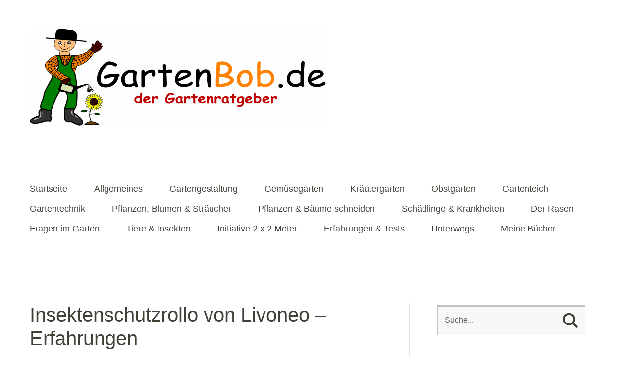

--- FILE ---
content_type: text/html; charset=UTF-8
request_url: https://www.gartenbob.de/insektenschutzrollo-von-livoneo-erfahrungen/
body_size: 18680
content:
<!DOCTYPE html>
<!--[if lte IE 8]>
<html class="ie" lang="de">
<![endif]-->
<html lang="de">
<!--<![endif]-->
<head>
<meta charset="UTF-8" />
<meta name="viewport" content="width=device-width,initial-scale=1">
<meta name="google-site-verification" content="G1QCWyoesLbuyhaulCUC-4iE89AQPve3VdITfELFY2U" />
<link rel="profile" href="http://gmpg.org/xfn/11" />
<link rel="pingback" href="https://www.gartenbob.de/xmlrpc.php">
<meta name='robots' content='index, follow, max-image-preview:large, max-snippet:-1, max-video-preview:-1' />

	<!-- This site is optimized with the Yoast SEO plugin v26.6 - https://yoast.com/wordpress/plugins/seo/ -->
	<link media="all" href="https://www.gartenbob.de/wp-content/cache/autoptimize/css/autoptimize_99626c3efa51d40dd2061d0bfa7dad23.css" rel="stylesheet"><title>Insektenschutzrollo von Livoneo - Erfahrungen - GartenBob der Garten Ratgeber</title>
	<link rel="canonical" href="https://www.gartenbob.de/insektenschutzrollo-von-livoneo-erfahrungen/" />
	<meta property="og:locale" content="de_DE" />
	<meta property="og:type" content="article" />
	<meta property="og:title" content="Insektenschutzrollo von Livoneo - Erfahrungen - GartenBob der Garten Ratgeber" />
	<meta property="og:description" content="Fliegen, Mücken, Wespen und andere Insekten haben im Wohnbereich nichts zu suchen. Fliegenklatsche oder zusammengefaltete Zeitung sind nicht die idealste Lösung, schließlich  sind kleine Blutflecke nicht schön anzusehen. Sehr wirkungsvoll ist Insektenspray, es hinterlässt keine &hellip; Weiterlesen" />
	<meta property="og:url" content="https://www.gartenbob.de/insektenschutzrollo-von-livoneo-erfahrungen/" />
	<meta property="og:site_name" content="GartenBob der Garten Ratgeber" />
	<meta property="article:published_time" content="2015-11-04T05:24:20+00:00" />
	<meta property="article:modified_time" content="2017-02-21T04:56:58+00:00" />
	<meta property="og:image" content="https://gartenbob.de/wp-content/uploads/2015/11/Insektenschutzrollo-von-Livoneo.jpg" />
	<meta name="author" content="GartenBob" />
	<meta name="twitter:card" content="summary_large_image" />
	<meta name="twitter:label1" content="Verfasst von" />
	<meta name="twitter:data1" content="GartenBob" />
	<meta name="twitter:label2" content="Geschätzte Lesezeit" />
	<meta name="twitter:data2" content="2 Minuten" />
	<script type="application/ld+json" class="yoast-schema-graph">{"@context":"https://schema.org","@graph":[{"@type":"Article","@id":"https://www.gartenbob.de/insektenschutzrollo-von-livoneo-erfahrungen/#article","isPartOf":{"@id":"https://www.gartenbob.de/insektenschutzrollo-von-livoneo-erfahrungen/"},"author":{"name":"GartenBob","@id":"https://www.gartenbob.de/#/schema/person/3155febb7f2785e8b0443cf952cc8942"},"headline":"Insektenschutzrollo von Livoneo &#8211; Erfahrungen","datePublished":"2015-11-04T05:24:20+00:00","dateModified":"2017-02-21T04:56:58+00:00","mainEntityOfPage":{"@id":"https://www.gartenbob.de/insektenschutzrollo-von-livoneo-erfahrungen/"},"wordCount":490,"commentCount":2,"publisher":{"@id":"https://www.gartenbob.de/#/schema/person/c3d4ea95d1d5c6be7fe71c71ad5b5178"},"image":{"@id":"https://www.gartenbob.de/insektenschutzrollo-von-livoneo-erfahrungen/#primaryimage"},"thumbnailUrl":"https://gartenbob.de/wp-content/uploads/2015/11/Insektenschutzrollo-von-Livoneo.jpg","keywords":["Insekten"],"articleSection":["Erfahrungen und Tests"],"inLanguage":"de","potentialAction":[{"@type":"CommentAction","name":"Comment","target":["https://www.gartenbob.de/insektenschutzrollo-von-livoneo-erfahrungen/#respond"]}]},{"@type":"WebPage","@id":"https://www.gartenbob.de/insektenschutzrollo-von-livoneo-erfahrungen/","url":"https://www.gartenbob.de/insektenschutzrollo-von-livoneo-erfahrungen/","name":"Insektenschutzrollo von Livoneo - Erfahrungen - GartenBob der Garten Ratgeber","isPartOf":{"@id":"https://www.gartenbob.de/#website"},"primaryImageOfPage":{"@id":"https://www.gartenbob.de/insektenschutzrollo-von-livoneo-erfahrungen/#primaryimage"},"image":{"@id":"https://www.gartenbob.de/insektenschutzrollo-von-livoneo-erfahrungen/#primaryimage"},"thumbnailUrl":"https://gartenbob.de/wp-content/uploads/2015/11/Insektenschutzrollo-von-Livoneo.jpg","datePublished":"2015-11-04T05:24:20+00:00","dateModified":"2017-02-21T04:56:58+00:00","breadcrumb":{"@id":"https://www.gartenbob.de/insektenschutzrollo-von-livoneo-erfahrungen/#breadcrumb"},"inLanguage":"de","potentialAction":[{"@type":"ReadAction","target":["https://www.gartenbob.de/insektenschutzrollo-von-livoneo-erfahrungen/"]}]},{"@type":"ImageObject","inLanguage":"de","@id":"https://www.gartenbob.de/insektenschutzrollo-von-livoneo-erfahrungen/#primaryimage","url":"https://gartenbob.de/wp-content/uploads/2015/11/Insektenschutzrollo-von-Livoneo.jpg","contentUrl":"https://gartenbob.de/wp-content/uploads/2015/11/Insektenschutzrollo-von-Livoneo.jpg"},{"@type":"BreadcrumbList","@id":"https://www.gartenbob.de/insektenschutzrollo-von-livoneo-erfahrungen/#breadcrumb","itemListElement":[{"@type":"ListItem","position":1,"name":"Startseite","item":"https://www.gartenbob.de/"},{"@type":"ListItem","position":2,"name":"Insektenschutzrollo von Livoneo &#8211; Erfahrungen"}]},{"@type":"WebSite","@id":"https://www.gartenbob.de/#website","url":"https://www.gartenbob.de/","name":"GartenBob der Garten Ratgeber","description":"Der Gartenratgeber","publisher":{"@id":"https://www.gartenbob.de/#/schema/person/c3d4ea95d1d5c6be7fe71c71ad5b5178"},"potentialAction":[{"@type":"SearchAction","target":{"@type":"EntryPoint","urlTemplate":"https://www.gartenbob.de/?s={search_term_string}"},"query-input":{"@type":"PropertyValueSpecification","valueRequired":true,"valueName":"search_term_string"}}],"inLanguage":"de"},{"@type":["Person","Organization"],"@id":"https://www.gartenbob.de/#/schema/person/c3d4ea95d1d5c6be7fe71c71ad5b5178","name":"Roland Kühne","logo":{"@id":"https://www.gartenbob.de/#/schema/person/image/"},"sameAs":["https://www.gartenbob.de"]},{"@type":"Person","@id":"https://www.gartenbob.de/#/schema/person/3155febb7f2785e8b0443cf952cc8942","name":"GartenBob","url":"https://www.gartenbob.de/author/gartenbob/"}]}</script>
	<!-- / Yoast SEO plugin. -->


<link rel='dns-prefetch' href='//www.gartenbob.de' />
<link rel='dns-prefetch' href='//fonts.googleapis.com' />
<link href='https://cdn.f11-ads.com' rel='preconnect' />
<link href='https://ads.qualitymedianetwork.de' rel='preconnect' />
<link href='https://cdn.qualitymedianetwork.de' rel='preconnect' />
<link rel="alternate" type="application/rss+xml" title="GartenBob der Garten Ratgeber &raquo; Feed" href="https://www.gartenbob.de/feed/" />
<link rel="alternate" type="application/rss+xml" title="GartenBob der Garten Ratgeber &raquo; Kommentar-Feed" href="https://www.gartenbob.de/comments/feed/" />
<script type="text/javascript" id="wpp-js" src="https://www.gartenbob.de/wp-content/plugins/wordpress-popular-posts/assets/js/wpp.min.js?ver=7.3.6" data-sampling="0" data-sampling-rate="100" data-api-url="https://www.gartenbob.de/wp-json/wordpress-popular-posts" data-post-id="7877" data-token="f16ce88b1a" data-lang="0" data-debug="0"></script>
<link rel="alternate" type="application/rss+xml" title="GartenBob der Garten Ratgeber &raquo; Insektenschutzrollo von Livoneo &#8211; Erfahrungen-Kommentar-Feed" href="https://www.gartenbob.de/insektenschutzrollo-von-livoneo-erfahrungen/feed/" />
<link rel="alternate" title="oEmbed (JSON)" type="application/json+oembed" href="https://www.gartenbob.de/wp-json/oembed/1.0/embed?url=https%3A%2F%2Fwww.gartenbob.de%2Finsektenschutzrollo-von-livoneo-erfahrungen%2F" />
<link rel="alternate" title="oEmbed (XML)" type="text/xml+oembed" href="https://www.gartenbob.de/wp-json/oembed/1.0/embed?url=https%3A%2F%2Fwww.gartenbob.de%2Finsektenschutzrollo-von-livoneo-erfahrungen%2F&#038;format=xml" />





<link rel='stylesheet' id='baylys-fonts-css' href='https://fonts.googleapis.com/css?family=Open%2BSans%3A300italic%2C400italic%2C700italic%2C400%2C300%2C700%2C800&#038;subset=latin%2Clatin-ext' type='text/css' media='all' />

<script defer src="[data-uri]"></script><script defer type="text/javascript" src="https://www.gartenbob.de/wp-includes/js/jquery/jquery.min.js?ver=3.7.1" id="jquery-core-js"></script>
<script defer type="text/javascript" src="https://www.gartenbob.de/wp-includes/js/jquery/jquery-migrate.min.js?ver=3.4.1" id="jquery-migrate-js"></script>
<script defer type="text/javascript" src="https://www.gartenbob.de/wp-content/cache/autoptimize/js/autoptimize_single_3d3a8c0cfb6264d7790fa45022d273a8.js?ver=1.1" id="baylys-fitvids-js"></script>
<script defer type="text/javascript" src="https://www.gartenbob.de/wp-content/themes/baylys/js/jquery.placeholder.min.js?ver=1.0" id="baylys-placeholder-js"></script>
<script defer type="text/javascript" src="https://www.gartenbob.de/wp-content/cache/autoptimize/js/autoptimize_single_918f65e80f492f281cb8e1ed5d507602.js?ver=1.0" id="baylys-custom-js"></script>
<link rel="https://api.w.org/" href="https://www.gartenbob.de/wp-json/" /><link rel="alternate" title="JSON" type="application/json" href="https://www.gartenbob.de/wp-json/wp/v2/posts/7877" /><link rel="EditURI" type="application/rsd+xml" title="RSD" href="https://www.gartenbob.de/xmlrpc.php?rsd" />
<meta name="generator" content="WordPress 6.9" />
<link rel='shortlink' href='https://www.gartenbob.de/?p=7877' />
<script defer src="[data-uri]"></script>            
            
<link rel="icon" href="https://www.gartenbob.de/wp-content/uploads/2019/11/cropped-Gartenbob-32x32.gif" sizes="32x32" />
<link rel="icon" href="https://www.gartenbob.de/wp-content/uploads/2019/11/cropped-Gartenbob-192x192.gif" sizes="192x192" />
<link rel="apple-touch-icon" href="https://www.gartenbob.de/wp-content/uploads/2019/11/cropped-Gartenbob-180x180.gif" />
<meta name="msapplication-TileImage" content="https://www.gartenbob.de/wp-content/uploads/2019/11/cropped-Gartenbob-270x270.gif" />
<!-- Google tag (gtag.js) -->
<script defer src="https://www.googletagmanager.com/gtag/js?id=UA-43972683-4"></script>
<script defer src="[data-uri]"></script>

</head>

<body class="wp-singular post-template-default single single-post postid-7877 single-format-standard wp-embed-responsive wp-theme-baylys two-column content-sidebar">

	<header id="header" class="clearfix">

	<div id="site-nav-container" class="clearfix">

			<div id="site-title">
											<a href="https://www.gartenbob.de/" class="logo"><img src="https://gartenbob.de/wp-content/uploads/2018/12/Gartenbob.gif" alt="GartenBob der Garten Ratgeber" title="GartenBob der Garten Ratgeber" /></a>
									</div><!-- end #site-title -->

					<a href="#nav-mobile" id="mobile-menu-btn">Menü</a>
					<nav id="site-nav">
						<div class="menu-menu-container"><ul id="menu-menu" class="menu"><li id="menu-item-2462" class="menu-item menu-item-type-custom menu-item-object-custom menu-item-2462"><a href="https://gartenbob.de/">Startseite</a></li>
<li id="menu-item-3993" class="menu-item menu-item-type-taxonomy menu-item-object-category menu-item-3993"><a href="https://www.gartenbob.de/category/allgemein/" title="Allgemeines zum Garten">Allgemeines</a></li>
<li id="menu-item-1557" class="menu-item menu-item-type-taxonomy menu-item-object-category menu-item-1557"><a href="https://www.gartenbob.de/category/gartengestaltung/">Gartengestaltung</a></li>
<li id="menu-item-1567" class="menu-item menu-item-type-taxonomy menu-item-object-category menu-item-1567"><a href="https://www.gartenbob.de/category/gemuesegarten/">Gemüsegarten</a></li>
<li id="menu-item-1568" class="menu-item menu-item-type-taxonomy menu-item-object-category menu-item-1568"><a href="https://www.gartenbob.de/category/kraeutergarten/">Kräutergarten</a></li>
<li id="menu-item-4023" class="menu-item menu-item-type-taxonomy menu-item-object-category menu-item-4023"><a href="https://www.gartenbob.de/category/obstgarten/">Obstgarten</a></li>
<li id="menu-item-1555" class="menu-item menu-item-type-taxonomy menu-item-object-category menu-item-1555"><a href="https://www.gartenbob.de/category/gartenteich/">Gartenteich</a></li>
<li id="menu-item-2066" class="menu-item menu-item-type-taxonomy menu-item-object-category menu-item-2066"><a href="https://www.gartenbob.de/category/gartentechnik/">Gartentechnik</a></li>
<li id="menu-item-1558" class="menu-item menu-item-type-taxonomy menu-item-object-category menu-item-1558"><a href="https://www.gartenbob.de/category/pflanzen/" title="Pflanzen, Blumen und Sträucher">Pflanzen, Blumen &#038; Sträucher</a></li>
<li id="menu-item-1583" class="menu-item menu-item-type-taxonomy menu-item-object-category menu-item-1583"><a href="https://www.gartenbob.de/category/pflanzen-schneiden/" title="Pflanzen und Bäume schneiden">Pflanzen &#038; Bäume schneiden</a></li>
<li id="menu-item-1584" class="menu-item menu-item-type-taxonomy menu-item-object-category menu-item-1584"><a href="https://www.gartenbob.de/category/schaedlinge/" title="Schädlinge und Krankheiten">Schädlinge &#038; Krankheiten</a></li>
<li id="menu-item-1588" class="menu-item menu-item-type-taxonomy menu-item-object-category menu-item-1588"><a href="https://www.gartenbob.de/category/rasen/" title="Rasen im Garten">Der Rasen</a></li>
<li id="menu-item-3014" class="menu-item menu-item-type-taxonomy menu-item-object-category menu-item-3014"><a href="https://www.gartenbob.de/category/fragen-im-garten/">Fragen im Garten</a></li>
<li id="menu-item-4009" class="menu-item menu-item-type-taxonomy menu-item-object-category menu-item-4009"><a href="https://www.gartenbob.de/category/tiere-und-insekten/" title="Tiere und Insekten im Garten">Tiere &#038; Insekten</a></li>
<li id="menu-item-4456" class="menu-item menu-item-type-taxonomy menu-item-object-category menu-item-4456"><a href="https://www.gartenbob.de/category/initiative-2-x-2-meter/">Initiative 2 x 2 Meter</a></li>
<li id="menu-item-6709" class="menu-item menu-item-type-taxonomy menu-item-object-category current-post-ancestor current-menu-parent current-post-parent menu-item-6709"><a href="https://www.gartenbob.de/category/erfahrungen-und-tests/" title="Erfahrungen und Tests">Erfahrungen &#038; Tests</a></li>
<li id="menu-item-13910" class="menu-item menu-item-type-taxonomy menu-item-object-category menu-item-13910"><a href="https://www.gartenbob.de/category/unterwegs/">Unterwegs</a></li>
<li id="menu-item-13718" class="menu-item menu-item-type-post_type menu-item-object-page menu-item-13718"><a href="https://www.gartenbob.de/meine-buecher/">Meine Bücher</a></li>
</ul></div>					</nav><!-- end #site-nav -->
				</div><!-- end #site-nav-container -->
</header><!-- end #header -->

			
			
	<div id="main-wrap">
	<div id="content">

				
			
<article id="post-7877" class="post-7877 post type-post status-publish format-standard hentry category-erfahrungen-und-tests tag-insekten">

	<header class="entry-header">
		<h1 class="entry-title">Insektenschutzrollo von Livoneo &#8211; Erfahrungen</h1>
		<aside class="entry-details">
			<ul>
				<li><a href="https://www.gartenbob.de/insektenschutzrollo-von-livoneo-erfahrungen/" class="entry-date">4. November 2015</a></li>
				<li class="entry-comments"><a href="https://www.gartenbob.de/insektenschutzrollo-von-livoneo-erfahrungen/#comments" class="comments-link" >2 Kommentare</a></li>
				<li class="entry-edit"></li>
			</ul>
		</aside><!--end .entry-details -->
	</header><!--end .entry-header -->

	<div class="entry-content clearfix">
					<a href="https://www.gartenbob.de/insektenschutzrollo-von-livoneo-erfahrungen/"></a>
				<p>Fliegen, Mücken, Wespen und andere Insekten haben im Wohnbereich nichts zu suchen. Fliegenklatsche oder zusammengefaltete Zeitung sind nicht die idealste Lösung, schließlich  sind kleine Blutflecke nicht schön anzusehen. Sehr wirkungsvoll ist Insektenspray, es hinterlässt keine Spuren, außer die toten Insekten die herumliegen. Der größte Nachteil des Sprays, sprühen ist einfach, aber die Wirkungszeit von durchschnittlich 20 Minuten indem man sich nicht im Raum aufhalten kann und die anschließende Lüftungszeit sind nicht die Ideallösung. Lüftungszeit bei geöffneten Fenster, da haben die nächsten Insekten Zeit, sich in den Räumlichkeiten niederzulassen. Es gibt bessere Lösungen die es ermöglichen, dauerhaft die Fenster geöffnet zu lassen.</p>
<h2>Insektenschutzrollos die bessere Lösung</h2>
<p>Ein <strong>Insektenschutzrollo</strong> hat gegenüber herkömmlichen Insektenschutz-Gaze den Vorteil, dass sich die Gaze in kürzester Zeit einfach aufrollen lässt, problemlos kann man dann das Fenster schließen, putzen und anschließend wieder öffnen. Auf Dichtheit muss nicht geprüft werden, da bei der Verwendung eines <a href="https://www.livoneo.de/insektenschutz">Insektenschutzrollo von Livoneo</a>, die Gaze in Abdichtschienen geführt werden. Ebenfalls sorgt eine Abdichtung für Undurchlässigkeit auf der Fensterbank, dichter geht es nicht.</p>
<p><iframe src="https://www.youtube.com/embed/v2oMTT9YjFg?rel=0" width="853" height="480" frameborder="0" allowfullscreen="allowfullscreen"></iframe></p>
<h2>Montage des Insektenschutzrollos</h2>
<p>Einfacher geht es nicht, es werden nur die Führungsschienen befestigt und dann das Rollo aufgesteckt. Wichtig ist genaues Arbeiten, es sollte unbedingt eine Wasserwaage verwendet werden. Sind die Führungsschienen und das Rolle ordnungsgemäß montiert, ist ein einwandfreier Lauf gewährleistet.</p>
<h2>Einsatz eines Insektenschutzrollo im Gewächshaus</h2>
<p>Ein Insektenschutzrollo ist nicht nur für das Zuhause ideal, bei GartenBob hat es einen Platz im neuen Retrogewächshaus gefunden. Wie an den Bildern erkennbar, sind alle Fenster verschieden (Bild1).</p>
<p><img fetchpriority="high" decoding="async" class="aligncenter size-full wp-image-7880" src="https://gartenbob.de/wp-content/uploads/2015/11/Insektenschutzrollo-von-Livoneo.jpg" alt="Insektenschutzrollo von Livoneo" width="800" height="600" srcset="https://www.gartenbob.de/wp-content/uploads/2015/11/Insektenschutzrollo-von-Livoneo.jpg 800w, https://www.gartenbob.de/wp-content/uploads/2015/11/Insektenschutzrollo-von-Livoneo-300x225.jpg 300w" sizes="(max-width: 800px) 100vw, 800px" /></p>
<p>Auf Grund der verwendeten Materialien und damit unterschiedlichsten Rahmen standen wir vor dem Problem, ein auf unsere Maße zugeschnittenes Insektenschutzrollo zu finden. Wir haben die ideale Lösung bei Livoneo gefunden, einfach Maße und Farbwunsch eingeben, fertig. Auf Grund der Führung der Gaze in Führungsschienen (Bild 2 und 3) ist auch bei unterschiedliche Materialien des Fensterrahmens die Dichtheit gewährleistet.</p>
<p><noscript><img decoding="async" class="aligncenter size-full wp-image-7881" src="https://gartenbob.de/wp-content/uploads/2015/11/Insektenschutzrollo-von-Livoneo-Erfahrungsbericht.jpg" alt="Insektenschutzrollo von Livoneo Erfahrungsbericht" width="800" height="600" srcset="https://www.gartenbob.de/wp-content/uploads/2015/11/Insektenschutzrollo-von-Livoneo-Erfahrungsbericht.jpg 800w, https://www.gartenbob.de/wp-content/uploads/2015/11/Insektenschutzrollo-von-Livoneo-Erfahrungsbericht-300x225.jpg 300w" sizes="(max-width: 800px) 100vw, 800px" /></noscript><img decoding="async" class="lazyload aligncenter size-full wp-image-7881" src='data:image/svg+xml,%3Csvg%20xmlns=%22http://www.w3.org/2000/svg%22%20viewBox=%220%200%20800%20600%22%3E%3C/svg%3E' data-src="https://gartenbob.de/wp-content/uploads/2015/11/Insektenschutzrollo-von-Livoneo-Erfahrungsbericht.jpg" alt="Insektenschutzrollo von Livoneo Erfahrungsbericht" width="800" height="600" data-srcset="https://www.gartenbob.de/wp-content/uploads/2015/11/Insektenschutzrollo-von-Livoneo-Erfahrungsbericht.jpg 800w, https://www.gartenbob.de/wp-content/uploads/2015/11/Insektenschutzrollo-von-Livoneo-Erfahrungsbericht-300x225.jpg 300w" data-sizes="(max-width: 800px) 100vw, 800px" /></p>
<p><noscript><img decoding="async" class="aligncenter size-full wp-image-7882" src="https://gartenbob.de/wp-content/uploads/2015/11/Livoneo-Erfahrungsbericht.jpg" alt="Livoneo Erfahrungsbericht" width="800" height="600" srcset="https://www.gartenbob.de/wp-content/uploads/2015/11/Livoneo-Erfahrungsbericht.jpg 800w, https://www.gartenbob.de/wp-content/uploads/2015/11/Livoneo-Erfahrungsbericht-300x225.jpg 300w" sizes="(max-width: 800px) 100vw, 800px" /></noscript><img decoding="async" class="lazyload aligncenter size-full wp-image-7882" src='data:image/svg+xml,%3Csvg%20xmlns=%22http://www.w3.org/2000/svg%22%20viewBox=%220%200%20800%20600%22%3E%3C/svg%3E' data-src="https://gartenbob.de/wp-content/uploads/2015/11/Livoneo-Erfahrungsbericht.jpg" alt="Livoneo Erfahrungsbericht" width="800" height="600" data-srcset="https://www.gartenbob.de/wp-content/uploads/2015/11/Livoneo-Erfahrungsbericht.jpg 800w, https://www.gartenbob.de/wp-content/uploads/2015/11/Livoneo-Erfahrungsbericht-300x225.jpg 300w" data-sizes="(max-width: 800px) 100vw, 800px" /></p>
<h2>Warum ein Insektenschutzrollo im Gewächshaus?</h2>
<p>In einem <a href="https://gartenbob.de/gewaechshaus/">Gewächshaus</a> herrschen extreme Temperaturunterschiede, gerade im Frühjahr ist es am Tage warm, aber in der Nacht für die Pflanzen zu kalt. Am Tage wird gelüftet und am Abend werden die Lüftungen wieder verschlossen, durch die Bedienfreundlichkeit des Rollos ist das Öffnen und Schließen eines Fensters unproblematisch. Mit steigenden Temperaturen bleiben die Fenster offen, um eine Überhitzung im Gewächshaus zu vermeiden. Mit zunehmender Wärme nimmt auch die Intensität der Insekten zu und damit auch die Zahl der Schädlinge. Das Erste Grün im Gewächshaus ist für die Schädlinge die Beste Gelegenheit, für Nacktschnecken ist ein geöffnetes Fenster der ideale Eingang. Das Insektenschutzrollo verhindert den Zugang der Schädlinge zu den jungen Pflanzen und selbst die sehr kleine Weiße Fliege hat keine Chance.</p>
			</div><!-- end .entry-content -->

	<footer class="entry-meta">
		<ul>
			<li class="entry-cats">Veröffentlicht in:</span> <a href="https://www.gartenbob.de/category/erfahrungen-und-tests/" rel="category tag">Erfahrungen und Tests</a></li>
						<li class="entry-tags"><span>Schlagwörter:</span> <a href="https://www.gartenbob.de/tag/insekten/" rel="tag">Insekten</a></li>
								</ul>
	</footer><!-- end .entry-meta -->

<script async src="https://pagead2.googlesyndication.com/pagead/js/adsbygoogle.js"></script>
<ins class="adsbygoogle"
     style="display:block"
     data-ad-format="autorelaxed"
     data-ad-client="ca-pub-4694049410104674"
     data-ad-slot="5200835002"></ins>
<script>
     (adsbygoogle = window.adsbygoogle || []).push({});
</script>

							
</article><!-- end .post-7877 -->

			
	<div id="comments">
		
	
			<h3 id="comments-title">
			2 Kommentare			<span><a href="#reply-title">Schreibe einen Kommentar</a></span>
		</h3>
			<ol class="commentlist">
					<li id="comment-58917" class="comment even thread-even depth-1 parent">
		<article id="comment-58917" class="comment">
			<div class="comment-avatar">
							</div>
			<div class="comment-content">
				<ul class="comment-meta">
					<li class="comment-reply"><a rel="nofollow" class="comment-reply-link" href="#comment-58917" data-commentid="58917" data-postid="7877" data-belowelement="comment-58917" data-respondelement="respond" data-replyto="Auf Rollos antworten" aria-label="Auf Rollos antworten">Antworten</a></li>
					<li class="comment-author"><a href="https://www.rollorieper.net" class="url" rel="ugc external nofollow">Rollos</a></li>
					<li class="comment-time"><a href="https://www.gartenbob.de/insektenschutzrollo-von-livoneo-erfahrungen/#comment-58917">
					13. November 2015 &#64; 17:44</a></li>
					<li class="comment-edit"></li>
				</ul>
				<div class="comment-text">
					<p>guter Beitrag. Danke für die Erfahrungen, kannte auch den Shop bisher noch nicht.</p>

									</div><!-- end .comment-text -->
			</div><!-- end .comment-content -->
		</article><!-- end .comment -->
	<ul class="children">
	<li id="comment-58919" class="comment byuser comment-author-gartenbob bypostauthor odd alt depth-2">
		<article id="comment-58919" class="comment">
			<div class="comment-avatar">
							</div>
			<div class="comment-content">
				<ul class="comment-meta">
					<li class="comment-reply"><a rel="nofollow" class="comment-reply-link" href="#comment-58919" data-commentid="58919" data-postid="7877" data-belowelement="comment-58919" data-respondelement="respond" data-replyto="Auf GartenBob antworten" aria-label="Auf GartenBob antworten">Antworten</a></li>
					<li class="comment-author">GartenBob</li>
					<li class="comment-time"><a href="https://www.gartenbob.de/insektenschutzrollo-von-livoneo-erfahrungen/#comment-58919">
					14. November 2015 &#64; 06:46</a></li>
					<li class="comment-edit"></li>
				</ul>
				<div class="comment-text">
					<p>Vielen Dank für dein Kommentar. Das Insektenschutzrollo ist wirklich sehr praktisch.</p>

									</div><!-- end .comment-text -->
			</div><!-- end .comment-content -->
		</article><!-- end .comment -->
	</li><!-- #comment-## -->
</ul><!-- .children -->
</li><!-- #comment-## -->
			</ol>
		
		
		<div id="respond" class="comment-respond">
		<h3 id="reply-title" class="comment-reply-title">Schreibe einen Kommentar <small><a rel="nofollow" id="cancel-comment-reply-link" href="/insektenschutzrollo-von-livoneo-erfahrungen/#respond" style="display:none;">Antwort abbrechen</a></small></h3><form action="https://www.gartenbob.de/wp-comments-post.php" method="post" id="commentform" class="comment-form"><p class="comment-notes"><span id="email-notes">Deine E-Mail-Adresse wird nicht veröffentlicht.</span> <span class="required-field-message">Erforderliche Felder sind mit <span class="required">*</span> markiert</span></p><p class="comment-form-comment"><label for="comment">Kommentar <span class="required">*</span></label> <textarea id="comment" name="comment" cols="45" rows="8" maxlength="65525" required="required"></textarea></p><p class="comment-form-author"><label for="author">Name <span class="required">*</span></label> <input id="author" name="author" type="text" value="" size="30" maxlength="245" autocomplete="name" required="required" /></p>
<p class="comment-form-email"><label for="email">E-Mail-Adresse <span class="required">*</span></label> <input id="email" name="email" type="text" value="" size="30" maxlength="100" aria-describedby="email-notes" autocomplete="email" required="required" /></p>
<p class="comment-form-url"><label for="url">Website</label> <input id="url" name="url" type="text" value="" size="30" maxlength="200" autocomplete="url" /></p>
<p class="comment-form-cookies-consent"><input id="wp-comment-cookies-consent" name="wp-comment-cookies-consent" type="checkbox" value="yes" /> <label for="wp-comment-cookies-consent">Meinen Namen, meine E-Mail-Adresse und meine Website in diesem Browser für die nächste Kommentierung speichern.</label></p>
<p class="form-submit"><input name="submit" type="submit" id="submit" class="submit" value="Kommentar abschicken" /> <input type='hidden' name='comment_post_ID' value='7877' id='comment_post_ID' />
<input type='hidden' name='comment_parent' id='comment_parent' value='0' />
</p></form>	</div><!-- #respond -->
		</div><!-- end #comments -->

		
		<nav id="nav-single" class="clearfix">
			<div class="nav-previous"><a href="https://www.gartenbob.de/das-fotobuch-von-foto-premio-unsere-erfahrungen/" rel="next">Nächster Artikel &raquo;</a></div>
			<div class="nav-next"><a href="https://www.gartenbob.de/obstbaum-aeste-sterben-ab-und-gaenge-verlaufen-im-rindenbereich/" rel="prev">&laquo; Vorheriger Artikel</a></div>
		</nav><!-- #nav-below -->

		</div><!-- end #content -->

		
			<div id="sidebar" class="widget-area">
			<aside id="search-5" class="widget widget_search">	<form method="get" id="searchform" action="https://www.gartenbob.de/">
		<input type="text" class="field" name="s" id="s" placeholder="Suche..." />
		<input type="submit" class="submit" name="submit" id="searchsubmit" value="Suche" />
	</form></aside><aside id="baylys_about-2" class="widget widget_baylys_about">		 <h3 class="widget-title">Wer schreibt hier?</h3>
			 <div class="about-image-wrap">
			 <noscript><img src="https://gartenbob.de/wp-content/uploads/2014/07/Roland-Kühne.jpg" width="100" height="100" class="about-image"></noscript><img src='data:image/svg+xml,%3Csvg%20xmlns=%22http://www.w3.org/2000/svg%22%20viewBox=%220%200%20100%20100%22%3E%3C/svg%3E' data-src="https://gartenbob.de/wp-content/uploads/2014/07/Roland-Kühne.jpg" width="100" height="100" class="lazyload about-image">
			 </div><!-- end .about-image-wrap -->
			 <div class="about-text-wrap">
			 <p class="about-text">Roland Kühne
Autor und Blogger
von GartenBob.de</p>
			 </div><!-- end .about-text-wrap -->
			</aside><aside id="baylys_sociallinks-2" class="widget widget_baylys_sociallinks">		 
				 <ul class="sociallinks">
			 
			 <li><a href="https://www.facebook.com/Gartenbob-398654916891145/" class="facebook" title="Facebook">Facebook</a></li>
			 
			 
			 <li><a href="https://www.instagram.com/garten_bob/" class="instagram" title="Instagram">Instagram</a></li>
			 
			 
			 <li><a href="https://www.youtube.com/user/GartenBob" class="youtube" title="YouTube">YouTube</a></li>
			 
			 
			 
			 <li><a href="https://www.pinterest.de/gartenbob/" class="pinterest" title="Pinterest">Pinterest</a></li>
			 
			 
			 
			 
			 
			 
			 
			 
			 
			 
			 
			 
			 
			 <li><a href="https://gartenbob.de/feed/" class="rss" title="RSS Feed">RSS Feed</a></li>
			 
		 </ul><!-- end .sociallinks -->

			</aside>
		<aside id="recent-posts-6" class="widget widget_recent_entries">
		<h3 class="widget-title">Neueste Beiträge</h3>
		<ul>
											<li>
					<a href="https://www.gartenbob.de/rustikale-holzloeffel-wie-zu-omas-zeiten/">Rustikale Holzlöffel wie zu Omas Zeiten</a>
									</li>
											<li>
					<a href="https://www.gartenbob.de/essen-in-der-pfanne-angebrannt-was-tun/">Essen in der Pfanne angebrannt, was tun?</a>
									</li>
											<li>
					<a href="https://www.gartenbob.de/tomaten-snack-aus-dem-garten/">Tomaten-Snack aus dem Garten</a>
									</li>
											<li>
					<a href="https://www.gartenbob.de/futterrueben-kann-man-essen/">Futterrüben kann man essen</a>
									</li>
											<li>
					<a href="https://www.gartenbob.de/kopfsalat-wie-zu-omas-zeiten/">Kopfsalat wie zu Omas Zeiten</a>
									</li>
											<li>
					<a href="https://www.gartenbob.de/wege-sauber-machen-im-huehnerstall/">Wege sauber machen im Hühnerstall</a>
									</li>
											<li>
					<a href="https://www.gartenbob.de/anhaengernetz-fuer-huehnerstall/">Anhängernetz für Hühnerstall</a>
									</li>
											<li>
					<a href="https://www.gartenbob.de/sandbad-fuer-huehner/">Sandbad für Hühner</a>
									</li>
											<li>
					<a href="https://www.gartenbob.de/wohin-mit-dem-huehnermist/">Wohin mit dem Hühnermist?</a>
									</li>
											<li>
					<a href="https://www.gartenbob.de/eierschale-fuer-huehner/">Eierschale für Hühner</a>
									</li>
					</ul>

		</aside>
<aside id="wpp-4" class="widget popular-posts">

</aside>
<aside id="custom_html-2" class="widget_text widget widget_custom_html"><h3 class="widget-title">Unser Garten Kochbuch</h3><div class="textwidget custom-html-widget"><a href="https://www.garten-kochbuch.de/" rel="nofollow"> <noscript><img src="https://www.gartenbob.de/wp-content/uploads/2014/11/Garten-Kochbuch.png" /></noscript><img class="lazyload" src='data:image/svg+xml,%3Csvg%20xmlns=%22http://www.w3.org/2000/svg%22%20viewBox=%220%200%20210%20140%22%3E%3C/svg%3E' data-src="https://www.gartenbob.de/wp-content/uploads/2014/11/Garten-Kochbuch.png" /></a></div></aside><aside id="recent-comments-3" class="widget widget_recent_comments"><h3 class="widget-title">Neueste Kommentare</h3><ul id="recentcomments"><li class="recentcomments"><span class="comment-author-link">GartenBob</span> bei <a href="https://www.gartenbob.de/was-kann-man-gegen-giersch-tun/#comment-158675">Was kann man gegen Giersch tun?</a></li><li class="recentcomments"><span class="comment-author-link">GartenBob</span> bei <a href="https://www.gartenbob.de/der-fuchs-im-garten/#comment-158674">Der Fuchs im Garten</a></li><li class="recentcomments"><span class="comment-author-link">Renate Peper</span> bei <a href="https://www.gartenbob.de/der-fuchs-im-garten/#comment-158515">Der Fuchs im Garten</a></li><li class="recentcomments"><span class="comment-author-link">Wolfgang Dussa</span> bei <a href="https://www.gartenbob.de/was-kann-man-gegen-giersch-tun/#comment-157323">Was kann man gegen Giersch tun?</a></li><li class="recentcomments"><span class="comment-author-link">GartenBob</span> bei <a href="https://www.gartenbob.de/wo-kann-man-pflanzen-auf-vergiftungen-und-schadstoffe-testen/#comment-142691">Wo kann man Pflanzen auf Vergiftungen und Schadstoffe testen?</a></li></ul></aside>		</div><!-- #sidebar .widget-area -->
		</div><!-- end #main-wrap -->
 
	<footer id="footer" class="clearfix">

			
<div id="footerwidget-wrap" class="clearfix">
		<div id="footer-sidebar-1" class="widget-area">
		<aside id="nav_menu-5" class="widget widget_nav_menu"><h3 class="widget-title">Denken Sie darüber nach</h3><div class="menu-mal-darueber-nachdenken-container"><ul id="menu-mal-darueber-nachdenken" class="menu"><li id="menu-item-4103" class="menu-item menu-item-type-custom menu-item-object-custom menu-item-4103"><a href="https://gartenbob.de/naturnah-gaertnern/">Naturnah gärtnern</a></li>
<li id="menu-item-4124" class="menu-item menu-item-type-custom menu-item-object-custom menu-item-4124"><a href="https://gartenbob.de/fruehjahrsputz-im-garten/">Frühjahrsputz im Garten</a></li>
<li id="menu-item-4101" class="menu-item menu-item-type-custom menu-item-object-custom menu-item-4101"><a href="https://gartenbob.de/karriere-und-garten/">Karriere und Garten</a></li>
<li id="menu-item-4105" class="menu-item menu-item-type-custom menu-item-object-custom menu-item-4105"><a href="https://gartenbob.de/chemie-fuer-den-fruehling/">Chemie für den Frühling</a></li>
<li id="menu-item-4106" class="menu-item menu-item-type-custom menu-item-object-custom menu-item-4106"><a href="https://gartenbob.de/der-weg-zum-eigenen-garten/">Der Weg zum eigenen Garten</a></li>
<li id="menu-item-4102" class="menu-item menu-item-type-custom menu-item-object-custom menu-item-4102"><a href="https://gartenbob.de/preiswert-gaertnern-mit-gartenbob-de/">Preiswert Gärtnern</a></li>
<li id="menu-item-4104" class="menu-item menu-item-type-custom menu-item-object-custom menu-item-4104"><a href="https://gartenbob.de/kleingartensterben-in-den-neuen-bundeslaendern/">Das große Kleingartensterben</a></li>
<li id="menu-item-4120" class="menu-item menu-item-type-custom menu-item-object-custom menu-item-4120"><a href="https://gartenbob.de/sport-im-garten/">Sport im Garten</a></li>
<li id="menu-item-4121" class="menu-item menu-item-type-custom menu-item-object-custom menu-item-4121"><a href="https://gartenbob.de/warum-naturfeindlich/">Warum naturfeindlich ?</a></li>
<li id="menu-item-4122" class="menu-item menu-item-type-custom menu-item-object-custom menu-item-4122"><a href="https://gartenbob.de/schrebergarten/">Du hast einen Schrebergarten ?</a></li>
<li id="menu-item-4123" class="menu-item menu-item-type-custom menu-item-object-custom menu-item-4123"><a href="https://gartenbob.de/gartenarbeiten-im-fernseher/">Gartenarbeiten im Fernseher</a></li>
<li id="menu-item-4125" class="menu-item menu-item-type-custom menu-item-object-custom menu-item-4125"><a href="https://gartenbob.de/gartengestaltung-ideenfindung-beim-wandern/">Ideenfindung beim Wandern</a></li>
</ul></div></aside>	</div><!-- .widget-area -->
	
		<div id="footer-sidebar-2" class="widget-area">
		<aside id="nav_menu-6" class="widget widget_nav_menu"><h3 class="widget-title">Die Gartensaison</h3><div class="menu-die-gartensaison-container"><ul id="menu-die-gartensaison" class="menu"><li id="menu-item-4118" class="menu-item menu-item-type-custom menu-item-object-custom menu-item-4118"><a href="https://gartenbob.de/gartenarbeit-im-januar/">Gartenarbeit im Januar</a></li>
<li id="menu-item-4119" class="menu-item menu-item-type-custom menu-item-object-custom menu-item-4119"><a href="https://gartenbob.de/gartenarbeit-im-februar/">Gartenarbeit im Februar</a></li>
<li id="menu-item-4116" class="menu-item menu-item-type-custom menu-item-object-custom menu-item-4116"><a href="https://gartenbob.de/gartenarbeit-im-maerz/">Gartenarbeit im März</a></li>
<li id="menu-item-4115" class="menu-item menu-item-type-custom menu-item-object-custom menu-item-4115"><a href="https://gartenbob.de/gartenarbeit-im-april/">Gartenarbeit im April</a></li>
<li id="menu-item-4114" class="menu-item menu-item-type-custom menu-item-object-custom menu-item-4114"><a href="https://gartenbob.de/gartenarbeit-im-mai/">Gartenarbeit im Mai</a></li>
<li id="menu-item-4113" class="menu-item menu-item-type-custom menu-item-object-custom menu-item-4113"><a href="https://gartenbob.de/gartenarbeit-im-juni/">Gartenarbeit im Juni</a></li>
<li id="menu-item-4112" class="menu-item menu-item-type-custom menu-item-object-custom menu-item-4112"><a href="https://gartenbob.de/gartenarbeit-im-juli/">Gartenarbeit im Juli</a></li>
<li id="menu-item-4111" class="menu-item menu-item-type-custom menu-item-object-custom menu-item-4111"><a href="https://gartenbob.de/gartenarbeit-im-august/">Gartenarbeit im August</a></li>
<li id="menu-item-4110" class="menu-item menu-item-type-custom menu-item-object-custom menu-item-4110"><a href="https://gartenbob.de/gartenarbeit-im-september/">Gartenarbeit im September</a></li>
<li id="menu-item-4109" class="menu-item menu-item-type-custom menu-item-object-custom menu-item-4109"><a href="https://gartenbob.de/gartenarbeit-im-oktober/">Gartenarbeit im Oktober</a></li>
<li id="menu-item-4108" class="menu-item menu-item-type-custom menu-item-object-custom menu-item-4108"><a href="https://gartenbob.de/gartenarbeit-im-november/">Gartenarbeit im November</a></li>
<li id="menu-item-4107" class="menu-item menu-item-type-custom menu-item-object-custom menu-item-4107"><a href="https://gartenbob.de/gartenarbeit-im-dezember/">Gartenarbeit im Dezember</a></li>
</ul></div></aside>	</div><!-- .widget-area -->
	
		<div id="footer-sidebar-3" class="widget-area">
		<aside id="nav_menu-7" class="widget widget_nav_menu"><h3 class="widget-title">Den Garten gestalten</h3><div class="menu-gartengestaltung-container"><ul id="menu-gartengestaltung" class="menu"><li id="menu-item-4152" class="menu-item menu-item-type-custom menu-item-object-custom menu-item-4152"><a href="https://gartenbob.de/wie-saet-man-rasen-aus/">Wie sät man Rasen aus ?</a></li>
<li id="menu-item-4153" class="menu-item menu-item-type-custom menu-item-object-custom menu-item-4153"><a href="https://gartenbob.de/eine-blumenwiese-anlegen/">Eine Blumenwiese anlegen</a></li>
<li id="menu-item-4154" class="menu-item menu-item-type-custom menu-item-object-custom menu-item-4154"><a href="https://gartenbob.de/kraeuterbeet-anlegen/">Ein Kräuterbeet anlegen</a></li>
<li id="menu-item-4148" class="menu-item menu-item-type-custom menu-item-object-custom menu-item-4148"><a href="https://gartenbob.de/einen-verwilderten-garten-wieder-herrichten/">Garten wieder herrichten</a></li>
<li id="menu-item-4155" class="menu-item menu-item-type-custom menu-item-object-custom menu-item-4155"><a href="https://gartenbob.de/wie-baue-ich-einen-teich/">Wie baue ich einen Teich ?</a></li>
<li id="menu-item-4149" class="menu-item menu-item-type-custom menu-item-object-custom menu-item-4149"><a href="https://gartenbob.de/ideen-fuer-den-sichtschutz/">Ideen für den Sichtschutz</a></li>
<li id="menu-item-4147" class="menu-item menu-item-type-custom menu-item-object-custom menu-item-4147"><a href="https://gartenbob.de/komposthaufen-ganz-einfach-bauen/">Komposthaufen einfach bauen</a></li>
<li id="menu-item-4150" class="menu-item menu-item-type-custom menu-item-object-custom menu-item-4150"><a href="https://gartenbob.de/material-fuer-die-gartengestaltung/">Material für die Gartengestaltung</a></li>
<li id="menu-item-4151" class="menu-item menu-item-type-custom menu-item-object-custom menu-item-4151"><a href="https://gartenbob.de/wasserspeicher-und-regentonne/">Wasserspeicher und Regentonne</a></li>
<li id="menu-item-4156" class="menu-item menu-item-type-custom menu-item-object-custom menu-item-4156"><a href="https://gartenbob.de/gartenhaus-einrichten/">Ein Gartenhaus einrichten</a></li>
<li id="menu-item-4157" class="menu-item menu-item-type-custom menu-item-object-custom menu-item-4157"><a href="https://gartenbob.de/gewaechshaus/">Ein Gewächshaus anschaffen</a></li>
<li id="menu-item-4158" class="menu-item menu-item-type-custom menu-item-object-custom menu-item-4158"><a href="https://gartenbob.de/baum-faellen/">Einen Baum richtig fällen</a></li>
</ul></div></aside>	</div><!-- .widget-area -->
	
		<div id="footer-sidebar-4" class="widget-area">
		<aside id="nav_menu-8" class="widget widget_nav_menu"><h3 class="widget-title">Krankheiten &#038; Schädlinge</h3><div class="menu-krankheiten-schaedlinge-container"><ul id="menu-krankheiten-schaedlinge" class="menu"><li id="menu-item-5214" class="menu-item menu-item-type-custom menu-item-object-custom menu-item-5214"><a href="https://gartenbob.de/tomaten-krankheiten/">Tomaten Krankheiten</a></li>
<li id="menu-item-4330" class="menu-item menu-item-type-custom menu-item-object-custom menu-item-4330"><a href="https://gartenbob.de/paprika-krankheiten/">Paprika Krankheiten</a></li>
<li id="menu-item-4333" class="menu-item menu-item-type-custom menu-item-object-custom menu-item-4333"><a href="https://gartenbob.de/apfelbaum-schaedlinge-und-krankheiten/">Apfelbaum Schädlinge</a></li>
<li id="menu-item-4339" class="menu-item menu-item-type-custom menu-item-object-custom menu-item-4339"><a href="https://gartenbob.de/apfelbaum-krankheiten/">Apfelbaum Krankheiten</a></li>
<li id="menu-item-4331" class="menu-item menu-item-type-custom menu-item-object-custom menu-item-4331"><a href="https://gartenbob.de/pfirsichbaum-krankheiten/">Pfirsichbaum Krankheiten</a></li>
<li id="menu-item-4332" class="menu-item menu-item-type-custom menu-item-object-custom menu-item-4332"><a href="https://gartenbob.de/pflaumenbaum-krankheiten/">Pflaumenbaum Krankheiten</a></li>
<li id="menu-item-4334" class="menu-item menu-item-type-custom menu-item-object-custom menu-item-4334"><a href="https://gartenbob.de/kirschbaum-krankheiten/">Kirschbaum Krankheiten</a></li>
<li id="menu-item-4335" class="menu-item menu-item-type-custom menu-item-object-custom menu-item-4335"><a href="https://gartenbob.de/birnbaum-krankheiten/">Birnbaum Krankheiten</a></li>
<li id="menu-item-4336" class="menu-item menu-item-type-custom menu-item-object-custom menu-item-4336"><a href="https://gartenbob.de/was-kann-man-gegen-ratten-tun/">Ratten im Garten</a></li>
<li id="menu-item-4337" class="menu-item menu-item-type-custom menu-item-object-custom menu-item-4337"><a href="https://gartenbob.de/wie-kann-man-wuehlmaeuse-langfristig-vertreiben/">Wühlmäuse vertreiben</a></li>
<li id="menu-item-4338" class="menu-item menu-item-type-custom menu-item-object-custom menu-item-4338"><a href="https://gartenbob.de/tipps-gegen-schnecken/">Tipps gegen Schnecken</a></li>
</ul></div></aside>	</div><!-- .widget-area -->
	
</div><!-- #footer-widget-wrap -->
		<div id="site-info">
			<p>© 2011-2025 GartenBob.de der Gartenratgeber.</p>
			<nav class="footer-nav"><ul id="menu-footer" class="menu"><li id="menu-item-1483" class="menu-item menu-item-type-post_type menu-item-object-page menu-item-privacy-policy menu-item-1483"><a rel="privacy-policy" href="https://www.gartenbob.de/datenschutzerklaerung/">Datenschutzerklärung</a></li>
<li id="menu-item-5548" class="menu-item menu-item-type-post_type menu-item-object-page menu-item-5548"><a href="https://www.gartenbob.de/haftungsausschluss/">Haftungsausschluss</a></li>
<li id="menu-item-8183" class="menu-item menu-item-type-post_type menu-item-object-page menu-item-8183"><a href="https://www.gartenbob.de/werbung-und-pr/">Werbung</a></li>
<li id="menu-item-8140" class="menu-item menu-item-type-post_type menu-item-object-page menu-item-8140"><a href="https://www.gartenbob.de/gastartikel/">Gastartikel</a></li>
<li id="menu-item-1484" class="menu-item menu-item-type-post_type menu-item-object-page menu-item-1484"><a href="https://www.gartenbob.de/impressum/">Impressum</a></li>
<li id="menu-item-13987" class="menu-item menu-item-type-post_type menu-item-object-page menu-item-13987"><a href="https://www.gartenbob.de/cookie-richtlinie-eu/">Cookie-Richtlinie (EU)</a></li>
</ul></nav>			<a href="#site-nav-wrap" class="top clearfix">Top</a>
		</div><!-- end #site-info -->

	</footer><!-- end #footer -->


<script type="speculationrules">
{"prefetch":[{"source":"document","where":{"and":[{"href_matches":"/*"},{"not":{"href_matches":["/wp-*.php","/wp-admin/*","/wp-content/uploads/*","/wp-content/*","/wp-content/plugins/*","/wp-content/themes/baylys/*","/*\\?(.+)"]}},{"not":{"selector_matches":"a[rel~=\"nofollow\"]"}},{"not":{"selector_matches":".no-prefetch, .no-prefetch a"}}]},"eagerness":"conservative"}]}
</script>
<noscript><style>.lazyload{display:none;}</style></noscript><script data-noptimize="1">window.lazySizesConfig=window.lazySizesConfig||{};window.lazySizesConfig.loadMode=1;</script><script defer data-noptimize="1" src='https://www.gartenbob.de/wp-content/plugins/autoptimize/classes/external/js/lazysizes.min.js?ao_version=3.1.14'></script>
</body>
</html>


--- FILE ---
content_type: text/css
request_url: https://www.gartenbob.de/wp-content/cache/autoptimize/css/autoptimize_99626c3efa51d40dd2061d0bfa7dad23.css
body_size: 20736
content:
img:is([sizes=auto i],[sizes^="auto," i]){contain-intrinsic-size:3000px 1500px}
:root{--wp-block-synced-color:#7a00df;--wp-block-synced-color--rgb:122,0,223;--wp-bound-block-color:var(--wp-block-synced-color);--wp-editor-canvas-background:#ddd;--wp-admin-theme-color:#007cba;--wp-admin-theme-color--rgb:0,124,186;--wp-admin-theme-color-darker-10:#006ba1;--wp-admin-theme-color-darker-10--rgb:0,107,160.5;--wp-admin-theme-color-darker-20:#005a87;--wp-admin-theme-color-darker-20--rgb:0,90,135;--wp-admin-border-width-focus:2px}@media (min-resolution:192dpi){:root{--wp-admin-border-width-focus:1.5px}}.wp-element-button{cursor:pointer}:root .has-very-light-gray-background-color{background-color:#eee}:root .has-very-dark-gray-background-color{background-color:#313131}:root .has-very-light-gray-color{color:#eee}:root .has-very-dark-gray-color{color:#313131}:root .has-vivid-green-cyan-to-vivid-cyan-blue-gradient-background{background:linear-gradient(135deg,#00d084,#0693e3)}:root .has-purple-crush-gradient-background{background:linear-gradient(135deg,#34e2e4,#4721fb 50%,#ab1dfe)}:root .has-hazy-dawn-gradient-background{background:linear-gradient(135deg,#faaca8,#dad0ec)}:root .has-subdued-olive-gradient-background{background:linear-gradient(135deg,#fafae1,#67a671)}:root .has-atomic-cream-gradient-background{background:linear-gradient(135deg,#fdd79a,#004a59)}:root .has-nightshade-gradient-background{background:linear-gradient(135deg,#330968,#31cdcf)}:root .has-midnight-gradient-background{background:linear-gradient(135deg,#020381,#2874fc)}:root{--wp--preset--font-size--normal:16px;--wp--preset--font-size--huge:42px}.has-regular-font-size{font-size:1em}.has-larger-font-size{font-size:2.625em}.has-normal-font-size{font-size:var(--wp--preset--font-size--normal)}.has-huge-font-size{font-size:var(--wp--preset--font-size--huge)}.has-text-align-center{text-align:center}.has-text-align-left{text-align:left}.has-text-align-right{text-align:right}.has-fit-text{white-space:nowrap!important}#end-resizable-editor-section{display:none}.aligncenter{clear:both}.items-justified-left{justify-content:flex-start}.items-justified-center{justify-content:center}.items-justified-right{justify-content:flex-end}.items-justified-space-between{justify-content:space-between}.screen-reader-text{border:0;clip-path:inset(50%);height:1px;margin:-1px;overflow:hidden;padding:0;position:absolute;width:1px;word-wrap:normal!important}.screen-reader-text:focus{background-color:#ddd;clip-path:none;color:#444;display:block;font-size:1em;height:auto;left:5px;line-height:normal;padding:15px 23px 14px;text-decoration:none;top:5px;width:auto;z-index:100000}html :where(.has-border-color){border-style:solid}html :where([style*=border-top-color]){border-top-style:solid}html :where([style*=border-right-color]){border-right-style:solid}html :where([style*=border-bottom-color]){border-bottom-style:solid}html :where([style*=border-left-color]){border-left-style:solid}html :where([style*=border-width]){border-style:solid}html :where([style*=border-top-width]){border-top-style:solid}html :where([style*=border-right-width]){border-right-style:solid}html :where([style*=border-bottom-width]){border-bottom-style:solid}html :where([style*=border-left-width]){border-left-style:solid}html :where(img[class*=wp-image-]){height:auto;max-width:100%}:where(figure){margin:0 0 1em}html :where(.is-position-sticky){--wp-admin--admin-bar--position-offset:var(--wp-admin--admin-bar--height,0px)}@media screen and (max-width:600px){html :where(.is-position-sticky){--wp-admin--admin-bar--position-offset:0px}}
:root{--wp--preset--aspect-ratio--square:1;--wp--preset--aspect-ratio--4-3:4/3;--wp--preset--aspect-ratio--3-4:3/4;--wp--preset--aspect-ratio--3-2:3/2;--wp--preset--aspect-ratio--2-3:2/3;--wp--preset--aspect-ratio--16-9:16/9;--wp--preset--aspect-ratio--9-16:9/16;--wp--preset--color--black:#000;--wp--preset--color--cyan-bluish-gray:#abb8c3;--wp--preset--color--white:#fff;--wp--preset--color--pale-pink:#f78da7;--wp--preset--color--vivid-red:#cf2e2e;--wp--preset--color--luminous-vivid-orange:#ff6900;--wp--preset--color--luminous-vivid-amber:#fcb900;--wp--preset--color--light-green-cyan:#7bdcb5;--wp--preset--color--vivid-green-cyan:#00d084;--wp--preset--color--pale-cyan-blue:#8ed1fc;--wp--preset--color--vivid-cyan-blue:#0693e3;--wp--preset--color--vivid-purple:#9b51e0;--wp--preset--color--light-grey:#f6f6f6;--wp--preset--color--dark-grey:#5f5c52;--wp--preset--color--grey:#c2c2c2;--wp--preset--gradient--vivid-cyan-blue-to-vivid-purple:linear-gradient(135deg,#0693e3 0%,#9b51e0 100%);--wp--preset--gradient--light-green-cyan-to-vivid-green-cyan:linear-gradient(135deg,#7adcb4 0%,#00d082 100%);--wp--preset--gradient--luminous-vivid-amber-to-luminous-vivid-orange:linear-gradient(135deg,#fcb900 0%,#ff6900 100%);--wp--preset--gradient--luminous-vivid-orange-to-vivid-red:linear-gradient(135deg,#ff6900 0%,#cf2e2e 100%);--wp--preset--gradient--very-light-gray-to-cyan-bluish-gray:linear-gradient(135deg,#eee 0%,#a9b8c3 100%);--wp--preset--gradient--cool-to-warm-spectrum:linear-gradient(135deg,#4aeadc 0%,#9778d1 20%,#cf2aba 40%,#ee2c82 60%,#fb6962 80%,#fef84c 100%);--wp--preset--gradient--blush-light-purple:linear-gradient(135deg,#ffceec 0%,#9896f0 100%);--wp--preset--gradient--blush-bordeaux:linear-gradient(135deg,#fecda5 0%,#fe2d2d 50%,#6b003e 100%);--wp--preset--gradient--luminous-dusk:linear-gradient(135deg,#ffcb70 0%,#c751c0 50%,#4158d0 100%);--wp--preset--gradient--pale-ocean:linear-gradient(135deg,#fff5cb 0%,#b6e3d4 50%,#33a7b5 100%);--wp--preset--gradient--electric-grass:linear-gradient(135deg,#caf880 0%,#71ce7e 100%);--wp--preset--gradient--midnight:linear-gradient(135deg,#020381 0%,#2874fc 100%);--wp--preset--font-size--small:16px;--wp--preset--font-size--medium:20px;--wp--preset--font-size--large:26px;--wp--preset--font-size--x-large:42px;--wp--preset--font-size--regular:20px;--wp--preset--font-size--larger:30px;--wp--preset--spacing--20:.44rem;--wp--preset--spacing--30:.67rem;--wp--preset--spacing--40:1rem;--wp--preset--spacing--50:1.5rem;--wp--preset--spacing--60:2.25rem;--wp--preset--spacing--70:3.38rem;--wp--preset--spacing--80:5.06rem;--wp--preset--shadow--natural:6px 6px 9px rgba(0,0,0,.2);--wp--preset--shadow--deep:12px 12px 50px rgba(0,0,0,.4);--wp--preset--shadow--sharp:6px 6px 0px rgba(0,0,0,.2);--wp--preset--shadow--outlined:6px 6px 0px -3px #fff,6px 6px #000;--wp--preset--shadow--crisp:6px 6px 0px #000}:where(.is-layout-flex){gap:.5em}:where(.is-layout-grid){gap:.5em}body .is-layout-flex{display:flex}.is-layout-flex{flex-wrap:wrap;align-items:center}.is-layout-flex>:is(*,div){margin:0}body .is-layout-grid{display:grid}.is-layout-grid>:is(*,div){margin:0}:where(.wp-block-columns.is-layout-flex){gap:2em}:where(.wp-block-columns.is-layout-grid){gap:2em}:where(.wp-block-post-template.is-layout-flex){gap:1.25em}:where(.wp-block-post-template.is-layout-grid){gap:1.25em}.has-black-color{color:var(--wp--preset--color--black) !important}.has-cyan-bluish-gray-color{color:var(--wp--preset--color--cyan-bluish-gray) !important}.has-white-color{color:var(--wp--preset--color--white) !important}.has-pale-pink-color{color:var(--wp--preset--color--pale-pink) !important}.has-vivid-red-color{color:var(--wp--preset--color--vivid-red) !important}.has-luminous-vivid-orange-color{color:var(--wp--preset--color--luminous-vivid-orange) !important}.has-luminous-vivid-amber-color{color:var(--wp--preset--color--luminous-vivid-amber) !important}.has-light-green-cyan-color{color:var(--wp--preset--color--light-green-cyan) !important}.has-vivid-green-cyan-color{color:var(--wp--preset--color--vivid-green-cyan) !important}.has-pale-cyan-blue-color{color:var(--wp--preset--color--pale-cyan-blue) !important}.has-vivid-cyan-blue-color{color:var(--wp--preset--color--vivid-cyan-blue) !important}.has-vivid-purple-color{color:var(--wp--preset--color--vivid-purple) !important}.has-black-background-color{background-color:var(--wp--preset--color--black) !important}.has-cyan-bluish-gray-background-color{background-color:var(--wp--preset--color--cyan-bluish-gray) !important}.has-white-background-color{background-color:var(--wp--preset--color--white) !important}.has-pale-pink-background-color{background-color:var(--wp--preset--color--pale-pink) !important}.has-vivid-red-background-color{background-color:var(--wp--preset--color--vivid-red) !important}.has-luminous-vivid-orange-background-color{background-color:var(--wp--preset--color--luminous-vivid-orange) !important}.has-luminous-vivid-amber-background-color{background-color:var(--wp--preset--color--luminous-vivid-amber) !important}.has-light-green-cyan-background-color{background-color:var(--wp--preset--color--light-green-cyan) !important}.has-vivid-green-cyan-background-color{background-color:var(--wp--preset--color--vivid-green-cyan) !important}.has-pale-cyan-blue-background-color{background-color:var(--wp--preset--color--pale-cyan-blue) !important}.has-vivid-cyan-blue-background-color{background-color:var(--wp--preset--color--vivid-cyan-blue) !important}.has-vivid-purple-background-color{background-color:var(--wp--preset--color--vivid-purple) !important}.has-black-border-color{border-color:var(--wp--preset--color--black) !important}.has-cyan-bluish-gray-border-color{border-color:var(--wp--preset--color--cyan-bluish-gray) !important}.has-white-border-color{border-color:var(--wp--preset--color--white) !important}.has-pale-pink-border-color{border-color:var(--wp--preset--color--pale-pink) !important}.has-vivid-red-border-color{border-color:var(--wp--preset--color--vivid-red) !important}.has-luminous-vivid-orange-border-color{border-color:var(--wp--preset--color--luminous-vivid-orange) !important}.has-luminous-vivid-amber-border-color{border-color:var(--wp--preset--color--luminous-vivid-amber) !important}.has-light-green-cyan-border-color{border-color:var(--wp--preset--color--light-green-cyan) !important}.has-vivid-green-cyan-border-color{border-color:var(--wp--preset--color--vivid-green-cyan) !important}.has-pale-cyan-blue-border-color{border-color:var(--wp--preset--color--pale-cyan-blue) !important}.has-vivid-cyan-blue-border-color{border-color:var(--wp--preset--color--vivid-cyan-blue) !important}.has-vivid-purple-border-color{border-color:var(--wp--preset--color--vivid-purple) !important}.has-vivid-cyan-blue-to-vivid-purple-gradient-background{background:var(--wp--preset--gradient--vivid-cyan-blue-to-vivid-purple) !important}.has-light-green-cyan-to-vivid-green-cyan-gradient-background{background:var(--wp--preset--gradient--light-green-cyan-to-vivid-green-cyan) !important}.has-luminous-vivid-amber-to-luminous-vivid-orange-gradient-background{background:var(--wp--preset--gradient--luminous-vivid-amber-to-luminous-vivid-orange) !important}.has-luminous-vivid-orange-to-vivid-red-gradient-background{background:var(--wp--preset--gradient--luminous-vivid-orange-to-vivid-red) !important}.has-very-light-gray-to-cyan-bluish-gray-gradient-background{background:var(--wp--preset--gradient--very-light-gray-to-cyan-bluish-gray) !important}.has-cool-to-warm-spectrum-gradient-background{background:var(--wp--preset--gradient--cool-to-warm-spectrum) !important}.has-blush-light-purple-gradient-background{background:var(--wp--preset--gradient--blush-light-purple) !important}.has-blush-bordeaux-gradient-background{background:var(--wp--preset--gradient--blush-bordeaux) !important}.has-luminous-dusk-gradient-background{background:var(--wp--preset--gradient--luminous-dusk) !important}.has-pale-ocean-gradient-background{background:var(--wp--preset--gradient--pale-ocean) !important}.has-electric-grass-gradient-background{background:var(--wp--preset--gradient--electric-grass) !important}.has-midnight-gradient-background{background:var(--wp--preset--gradient--midnight) !important}.has-small-font-size{font-size:var(--wp--preset--font-size--small) !important}.has-medium-font-size{font-size:var(--wp--preset--font-size--medium) !important}.has-large-font-size{font-size:var(--wp--preset--font-size--large) !important}.has-x-large-font-size{font-size:var(--wp--preset--font-size--x-large) !important}
/*! This file is auto-generated */
.wp-block-button__link{color:#fff;background-color:#32373c;border-radius:9999px;box-shadow:none;text-decoration:none;padding:calc(.667em + 2px) calc(1.333em + 2px);font-size:1.125em}.wp-block-file__button{background:#32373c;color:#fff;text-decoration:none}
.wpp-list li{overflow:hidden;float:none;clear:both;margin-bottom:1rem}.wpp-list li:last-of-type{margin-bottom:0}.wpp-thumbnail{display:inline;float:left;margin:0 1rem 0 0;border:none}.wpp_def_no_src{object-fit:contain}.wpp-excerpt:empty{display:none}.wpp-meta,.post-stats{display:block;font-size:.8em}.wpp-meta:empty,.post-stats:empty{display:none}
html,body,div,span,applet,object,h1,h2,h3,h4,h5,h6,p,blockquote,a,img,strong,var,b,u,i,center,dl,dt,dd,ol,ul,li,fieldset,form,label,legend,table,caption,tbody,tfoot,thead,tr,th,td,article,aside,canvas,details,embed,figure,figcaption,footer,header,hgroup,menu,nav,output,ruby,section,summary,time,mark,audio,video{border:0;font-size:100%;font:inherit;vertical-align:baseline;margin:0;padding:0}article,aside,details,figcaption,figure,footer,header,hgroup,menu,nav,section{display:block}ol,ul{list-style:none}blockquote:before,blockquote:after{content:none}table{border-collapse:collapse;border-spacing:0}input:focus,textarea:focus{border:1px solid #999;outline:0}a:hover,a:active,a:focus{outline:none;-moz-outline-style:none}::-webkit-input-placeholder{color:#5f5c52}:-moz-placeholder{color:#5f5c52}.placeholder{color:#5f5c52}.clear{clear:both;display:block;overflow:hidden;visibility:hidden;width:0;height:0}.clearfix:after{clear:both;content:' ';display:block;font-size:0;line-height:0;visibility:hidden;width:0;height:0}html{-ms-text-size-adjust:none;-webkit-text-size-adjust:none}body{font-family:'Open Sans',sans-serif;background:#fff;color:#5f5c52}#main-wrap{margin:0 20px;padding:30px 0 55px}#sidebar{padding-top:80px}.one-column #content,.one-column #sidebar{margin:0 auto;float:none;width:100%;max-width:960px;border-left:none}.one-column #sidebar{padding-top:110px;text-align:center}.one-column #sidebar #searchform{display:inline-block}.one-column #content .post,.one-column #sidebar .widget{padding-left:0;padding-right:0}h1,h2,h3,h4,h5,h6{color:#423f37;font-weight:700;text-rendering:optimizeLegibility}h1{margin:1.7em 0 1.3em;font-size:28px;font-size:1.75rem}h2{margin:1.4em 0 .6em;font-size:24px;font-size:1.5rem}h3{margin:1.2em 0 .5em;font-size:21px;font-size:1.3125rem}h4{margin:1em 0 .4em;font-size:21px;font-size:1.3125rem}h5{margin:.8em 0 4;font-size:18px;font-size:1.125rem}h6{margin:.7em 0 .4em;font-size:16px;font-size:1rem}a,#site-title h1 a:hover,#content .entry-details ul li.entry-postformat a{text-decoration:none;-webkit-transition:all .2s ease-in-out;-moz-transition:all .2s ease-in-out;-o-transition:all .2s ease-in-out;transition:all .2s ease-in-out}.entry-content a,.entry-summary a,.textwidget a,.single-post .author-info p.author-description a,#comments .comment-text a{font-weight:700}ul.sociallinks li a:hover,#footer #site-info a.top:hover{opacity:.75;-moz-opacity:.75;filter:0}a,#site-title h1 a:hover,.entry-header h2.entry-title a:hover,.author-info .author-details h3 a:hover,#footerwidget-wrap .widget a:hover,#footer #site-info a:hover,#site-nav li a:hover,#site-nav li li a:hover,.widget_categories a:hover,.widget_meta a:hover,.widget_links a:hover,.widget_recent_entries a:hover,.widget_pages a:hover,.widget_archive a:hover,.widget_nav_menu a:hover,.slider-wrap .responsive-slider.flexslider .slide-title a:hover,#smart-archives-list ul li a:hover,#smart-archives-fancy ul.archive-list li a:hover,#content .post.portfolio-element h2.entry-title a:hover{color:#00ca4c}input#submit,input.wpcf7-submit,.format-link .entry-content a.link,.jetpack_subscription_widget form#subscribe-blog input[type=submit]{background:#00ca4c}a:hover{color:#059129}.format-link .entry-content a.link:hover,input#submit:hover,input.wpcf7-submit:hover,.jetpack_subscription_widget form#subscribe-blog input[type=submit]:hover{background:#059129}.entry-header h2.entry-title a,.author-info .author-details h3 a{color:#423f37}.entry-details a,.entry-meta a,#comments .comment-content ul li.comment-time a,#comments .comment-content ul li.comment-edit a,.pingback a.comment-edit-link,.widget_twitter ul li a.timesince,#comments #respond p.logged-in-as a{color:#c2c2c2}.entry-details a:hover,.entry-meta a:hover,#comments .comment-content ul li.comment-time a:hover,#comments .comment-content ul li.comment-edit a:hover,.pingback a.comment-edit-link:hover,.widget_twitter ul li a.timesince:hover,#comments #respond p.logged-in-as a:hover,.widget_categories a,.widget_meta a,.widget_links a,.widget_recent_entries a,.widget_pages a,.widget_archive a,.widget_nav_menu a{color:#57534a}#footerwidget-wrap .widget a{color:#fff;font-weight:700}#footer{background:#2d3138}.alignleft,.alignright{float:none;display:block}.aligncenter{margin-left:auto;margin-right:auto;display:block;clear:both}img.alignleft,img.alignright{margin-top:10px;margin-bottom:10px}.entry-content ol,.comment-content ol,.entry-content ul,.comment-content ul{margin:0 0 45px;line-height:1.8}.entry-content ul ul,.comment-content ul ul,.entry-content ol ol,.comment-content ol ol,.entry-content ul ol,.comment-content ul ol,.entry-content ol ul,.comment-content ol ul{margin-bottom:0}.entry-content ol,.comment-content ol{list-style:decimal outside}.entry-content ul,.comment-content ul{list-style:disc outside}.entry-content li,.comment-content li{margin:0 0 0 45px}ul li,ol li{margin:0;padding:0;display:list-item;line-height:1.8}dl dt{font-size:20px;font-size:1.25rem;color:#111;font-weight:700;line-height:1.6}dl dd{margin:0 0 30px;line-height:1.4}table{width:100%;margin:10px 0 45px}table thead{border-top:1px solid #e3e0d8}table tr{border-bottom:1px solid #e3e0d8}table tr th{padding:12px 20px;border-top:1px solid #e3e0d8;border-left:1px solid #e3e0d8;border-right:1px solid #e3e0d8;font-weight:700;text-align:left}table tr td{padding:12px 20px;border-left:1px solid #e3e0d8;border-right:1px solid #e3e0d8}#header{margin:0 auto;padding:20px 0 0}.header-image{position:relative;margin-top:-1px;width:100%;overflow:hidden;height:auto !important}.header-image img,.header-image img.wp-post-image{width:100%;height:auto;vertical-align:bottom;margin:0}#site-title{padding:0 20px 20px;float:left}#site-title h1{margin:0;padding:0;font-size:22px;font-size:1.375rem;line-height:1;font-weight:700;text-transform:uppercase;word-wrap:break-word}#site-title h1 a{color:#29251f}#site-title h2#site-description{display:none}#site-title img{max-width:65%;width:auto\9;height:auto;padding:0;float:left}#site-nav-container{position:relative;padding:0;display:block;border-bottom:1px solid #e3e0d8}#site-nav-container a#mobile-menu-btn{display:block;position:absolute;right:0;width:30px;height:22px;margin:0 30px 0;padding:0;background:url(//www.gartenbob.de/wp-content/themes/baylys/images/menuicon.png) 0 0 no-repeat;font-weight:400;text-decoration:none;text-indent:-9999em}#site-nav{display:none;position:relative;background:#2d3138;clear:both}#site-nav ul ul{padding:0}#site-nav ul li{display:block;padding:0;border-bottom:1px solid #c2c2c2}#site-nav ul li ul li{border-bottom:none}#site-nav ul li ul{background:#45484c}#site-nav li li{padding:0}#site-nav li a{display:block;padding:9px 0;font-size:20px;font-size:1.25rem;color:#fff;text-transform:uppercase;text-align:center}#site-nav li li a{font-size:16px;font-size:1rem;color:#aaa;text-transform:none;letter-spacing:0}#site-nav li li li a{font-size:16px;font-size:1rem}#content .post{margin:0 auto;padding:30px 0;display:block;position:relative;background:url(//www.gartenbob.de/wp-content/themes/baylys/images/post-border.png) 0 top no-repeat}#content .post:first-of-type{padding-top:0;background:0 0}.entry-content,.entry-summary{max-width:100%}.screen-reader-text{display:none}.entry-header{max-width:100%;padding:0;word-wrap:break-word}.entry-header h1.entry-title,.entry-header h2.entry-title{margin:0;padding:0;display:inline-block;word-wrap:break-word;font-size:28px;font-size:1.75rem;line-height:1.2;font-weight:400}.entry-details{max-width:100%;padding:10px 0 20px}.post .entry-details ul{margin:0;color:#c2c2c2}.entry-details ul li{list-style:none;display:inline}.entry-details a.entry-date{list-style:none;font-size:16px;font-size:1rem}.entry-details ul li.entry-comments a.comments-link:before,.entry-details ul li a.post-edit-link:before{content:" \007c \0020";color:#c2c2c2}.entry-meta{padding:20px 0 0;display:block;position:relative;font-size:14px;font-size:.875rem;color:#c2c2c2}.post .entry-meta ul,.page .entry-meta ul{margin:0;padding:0;list-style:none}.entry-meta ul li{display:block;padding:0 20px 0 0}.entry-meta ul li.entry-cats ul.post-categories li{display:inline}.entry-meta ul li.entry-cats ul li a:before{content:" \0023"}.entry-meta ul li.entry-comments{padding:5px 0 0}.entry-meta ul li.entry-image{display:inline-block;padding:8px 20px 0}.entry-meta ul li.share{padding:20px 0 0;display:block}.one-column .entry-meta ul li.share{padding:20px 0 0 30px;display:inline-block}.entry-meta ul li.share ul li{padding:1px;height:35px}.entry-meta ul li.share ul li.twitter,.entry-meta ul li.share ul li.gplus,.entry-meta ul li.share ul li.fb,.entry-meta ul li.share ul li.pinit{float:left;height:35px}.entry-meta ul li.share ul li.fb{width:130px}.page-link{display:block;padding-bottom:15px;clear:both;font-weight:700;word-spacing:18px}.entry-content p,.entry-summary p{margin:0 0 30px;line-height:1.6;-webkit-hyphens:auto;-moz-hyphens:auto;hyphens:auto}.entry-content p.intro{font-size:20px;font-size:1.25rem;line-height:1.5}p.justify{text-align:justify}.entry-content p:last-child,.entry-summary p:last-child{margin:0}strong{font-weight:700}em{font-style:italic}pre{margin-bottom:45px;padding:30px;overflow:auto;background:#f6f6f6;font-family:"Courier 10 Pitch",Courier,monospace;font-size:16px;font-size:1rem;line-height:1.3}address{padding:0 0 45px;line-height:1.7}abbr,acronym{border-bottom:.1em dotted #aaa;cursor:help}ins{background:#ffc;text-decoration:none}small{font-size:12px;font-size:.75rem}.entry-content blockquote p,#comments blockquote p{font-size:20px;font-size:1.25rem;font-weight:300;font-style:italic;line-height:1.35}#comments blockquote p{font-size:18px;font-size:1.125rem}.entry-content blockquote p cite,#comments blockquote p cite{display:inline-block;margin:0;font-size:14px;font-size:.875rem;font-style:normal}.entry-content blockquote a{text-decoration:none}blockquote p cite:before,.single-post blockquote p cite:before{content:""}blockquote.pull{margin:0 0 1.4em;background:0 0;border:none;text-align:center}blockquote.pull.alignleft{width:50%;display:inline;float:left;margin:0 1.4em .5em 0;padding:0;font-size:18px;font-size:1.125rem;text-align:right}blockquote.pull.alignright{width:50%;display:inline;float:right;margin:0 0 .5em 1.4em;padding:0;font-size:18px;font-size:1.125rem;text-align:left}img{max-width:100%;height:auto;width:auto\9}img.img-border{max-width:98.1%;padding:5px;background:#fff;border:1px solid #e5e5e5}.widget img{max-width:100%;height:auto;width:auto\9}img.wp-post-image{margin:0 0 45px}.wp-caption.alignnone{margin:0}.wp-caption{max-width:100%}.entry-content p.wp-caption-text,.entry-content .entry-caption p{margin:0;padding:12px 0 30px;font-size:16px;font-size:1rem;color:#a19c91;line-height:1.4;font-style:italic}.type-attachment .entry-content .entry-caption p{padding-bottom:0}object,embed{max-width:100%}.single-post .entry-content p:last-child{margin:0}.single-post .entry-content blockquote p:last-child{margin:0 0 45px}.single-post .entry-content blockquote p{margin:0;font-style:italic;line-height:1.5 !important}.single-post p.wp-caption-text,.single-post .entry-caption p{padding:12px 0 30px;font-size:16px;font-size:1rem}.single-post .post,.single-post .type-attachment{border-bottom:none}.single-post .entry-meta{padding:50px 0 0}.single-post .entry-meta ul li.entry-tags{padding-top:5px}.single-post .entry-meta ul li.share{padding:30px 0 0}.one-column.single-post .entry-meta ul li.share{padding:30px 0 0 30px}.page .entry-meta ul li.share{padding:60px 0 0}.single-post .entry-meta ul,.page .entry-meta ul{display:inline}.single-post .entry-meta ul li.entry-comments{padding:0}.single-post .author-info{overflow:hidden;clear:both;margin:0;padding:50px 0 0}.single-post .author-info img{width:60px;float:left;-webkit-border-radius:100px;-moz-border-radius:100px;border-radius:100px}.author-info .author-details{margin:0;padding:7px 0 0 12px;overflow:hidden;display:block}.author-info .author-details h3{margin:0;padding:0;font-size:20px;font-size:1.25rem;font-weight:400}.author-info .author-details a.author-url{font-size:16px;font-size:1rem;font-weight:700}.single-post .author-info p.author-description{clear:both;padding:15px 0 0;font-size:16px;font-size:1rem;line-height:1.5;color:#a19c91}#comments{max-width:100%;position:relative}#comments h3#comments-title{margin:0;padding:60px 0 52px;font-size:32px;font-size:2rem;font-weight:700}#comments h3#comments-title span{display:none;margin:5px 0 0;font-size:14px;font-size:.875rem;font-weight:400}#content ol.commentlist{margin:0;list-style:none}#content ol.commentlist li{margin:0}#content #comments ol li ul.children{margin:0;padding:0}#comments .comment-content{display:block;padding:0 0 40px;border-bottom:1px solid #e3e0d8;margin-bottom:40px}#comments .comment-avatar{float:left;padding:0 12px 0 0}#comments .comment-avatar img.avatar{width:45px;height:45px;-webkit-border-radius:42px;-moz-border-radius:42px;border-radius:42px}#comments .comment-content ul.comment-meta{margin:0;padding:0;overflow:hidden;list-style:none}#comments .comment-content .comment-text{clear:both;margin:0;padding:6px 0 0;overflow:hidden;font-size:16px;font-size:1rem;line-height:1.5}#comments .comment-content ul li.comment-author{margin:0;font-size:16px;font-size:1rem;font-weight:700;line-height:1}#comments .comment-content ul li.comment-author{padding:12px 0 0}#comments ul.children .comment-content ul li.comment-author{margin:0}#comments .comment-content ul li.comment-time,#comments .comment-content ul li.comment-edit{display:none;margin:0;float:left;color:#c2c2c2}#comments .comment-content ul li.comment-edit a:before{margin-left:4px;content:" \007c \0020"}#comments .comment-content ul li.comment-reply a{margin:5px 0 0;float:right;padding:3px 8px;font-size:14px;font-size:.875rem;color:#fff;font-weight:700;background:#e0e0e0;-webkit-border-radius:6px;-moz-border-radius:6px;border-radius:6px}#comments .comment-content ul li.comment-reply a:hover{background:#bcbbbb}#comments ul.children .comment-content ul li.comment-reply{margin:0}#comments .comment-content p{margin:0 0 20px}#comments .comment-content p:last-child{margin:0}#comments .comment-content blockquote{font-style:italic;line-height:1.5 !important}#comments .comment-content blockquote p cite{margin-top:0}#comments .comment-content ul,#comments .comment-content ol{margin:0 0 30px 25px}#comments .comment-content ol ol,#comments .comment-content ul ul{margin:0 0 0 22px}#comments .comment-content table,#comments .comment-content dl dt,#comments .comment-content dl dd{font-size:14px;font-size:.875rem}#comments ol.commentlist li.depth-2 .comment{margin-left:0}ol.commentlist ul.children{list-style:none}#comments p.comment-awaiting-moderation{display:inline;font-style:italic;font-weight:700}#comments ol li.pingback{display:block;margin:0 0 20px;padding:0 0 20px;font-size:14px;font-size:.875rem;border-bottom:1px solid #ececec}#comments ol li.pingback span{color:#111;line-height:normal}#comments ol li.pingback p{margin:0}#comments ol li.pingback a{font-weight:400}#content .nopassword,#content p.nocomments{margin:0;padding:0 0 60px;font-size:18px;font-size:1.125rem;font-weight:700}#comments #respond{margin:0;padding:0}#comments ol.commentlist li.depth-1 #respond{padding:0 0 75px !important}#comments #respond h3#reply-title{margin:0;padding:50px 0 0;font-size:24px;font-size:1.5rem;font-weight:700}#comments ol.commentlist #respond h3#reply-title{padding:0 !important}#comments #respond p.comment-note,#comments #respond p.logged-in-as{padding:5px 0 10px}#respond a#cancel-comment-reply-link{margin:0 0 0 8px;font-size:14px;font-size:.875rem}#commentform p.comment-form-author,#commentform p.comment-form-email,#commentform p.comment-form-url,#commentform p.comment-form-comment,#content .wpcf7-form p{margin:0;padding:25px 0 0;font-weight:700}.comment-notes{padding:10px 0 0}#commentform p.comment-form-cookies-consent{margin:0;padding:25px 0 0}input[type=checkbox]{margin:0 8px 0 0}#commentform p.form-allowed-tags{display:none}#commentform input#author,#commentform input#email,#commentform input#url,#content .wpcf7 input.wpcf7-text{display:block;width:92%;margin:8px 0 0;padding:15px;background:#f8f8f8;border:1px solid #e3e0d8;font-family:'Open Sans',sans-serif;font-size:18px;font-size:1.125rem;color:#5f5c52;-webkit-appearance:none;-webkit-box-shadow:inset 2px 3px 0px 0 #c2c2c2;box-shadow:inset 2px 3px 0px 0 #c2c2c2;-webkit-transition:all .18s ease-in-out;-moz-transition:all .18s ease-in-out;-o-transition:all .18s ease-in-out;transition:all .18s ease-in-out}#commentform textarea#comment,#content .wpcf7 textarea{width:92%;margin:8px 0 0;padding:15px;background:#f8f8f8;border:1px solid #e3e0d8;font-family:'Open Sans',sans-serif;color:#5f5c52;font-size:18px;font-size:1.125rem;line-height:1.6;-webkit-appearance:none;-webkit-box-shadow:inset 2px 3px 0px 0 #c2c2c2;box-shadow:inset 2px 3px 0px 0 #c2c2c2;-webkit-transition:all .18s ease-in-out;-moz-transition:all .18s ease-in-out;-o-transition:all .18s ease-in-out;transition:all .18s ease-in-out}#commentform textarea#comment:hover,#commentform textarea#comment:focus,#commentform textarea#comment:active,#commentform input#author:hover,#commentform input#author:focus,#commentform input#author:active,#commentform input#email:hover,#commentform input#email:focus,#commentform input#email:active,#commentform input#url:hover,#commentform input#url:focus,#commentform input#url:active,#content .wpcf7 textarea:hover,#content .wpcf7 textarea:focus,#content .wpcf7 textarea:active,#content .wpcf7 input.wpcf7-text:hover,#content .wpcf7 input.wpcf7-text:focus,#content .wpcf7 input.wpcf7-text:active,.jetpack_subscription_widget form#subscribe-blog input#subscribe-field:hover,.jetpack_subscription_widget form#subscribe-blog input#subscribe-field:focus,.jetpack_subscription_widget form#subscribe-blog input#subscribe-field:active{background:#fcfcfc;border-left:none;border-top:none;border-right:1px solid #e3e0d8;border-bottom:1px solid #e3e0d8;-webkit-box-shadow:inset 2px 3px 0px 0 #c2c2c2;box-shadow:inset 2px 3px 0px 0 #c2c2c2}#commentform p.form-submit{margin:0}input#submit,input.wpcf7-submit,.jetpack_subscription_widget form#subscribe-blog input[type=submit]{margin:30px 0 0;padding:19px 40px;border:none;font-family:'Open Sans',sans-serif;font-size:18px;font-size:1.125rem;font-weight:700;color:#fff;cursor:pointer;-webkit-appearance:none;-webkit-border-radius:6px;-moz-border-radius:6px;border-radius:6px;-webkit-transition:all .18s ease-in-out;-moz-transition:all .18s ease-in-out;-o-transition:all .18s ease-in-out;transition:all .18s ease-in-out}input.wpcf7-submit{margin:0}#comment-nav{padding:0 0 60px;font-size:14px;font-size:.875rem}#comment-nav a{display:inline-block}.single-post #comment-nav .nav-previous{float:left}.single-post #comment-nav .nav-next{float:right}.format-video .entry-header h2.entry-title,.format-video .entry-header h1.entry-title,.format-gallery .entry-header h2.entry-title,.format-gallery .entry-header h1.entry-title,.format-aside .entry-header h1.entry-title,.format-aside .entry-header h2.entry-title,.format-chat .entry-header h1.entry-title,.format-chat .entry-header h2.entry-title,.format-audio .entry-header h1.entry-title,.format-audio .entry-header h2.entry-title,.format-image .entry-header h1.entry-title,.format-image .entry-header h2.entry-title,.type-attachment .entry-header h1.entry-title{font-size:24px;font-size:1.5rem;text-transform:uppercase}.format-image .entry-details,.format-video .entry-details,.format-gallery .entry-details,.format-link .entry-details,.type-attachment .entry-details{padding-bottom:30px}.format-link .entry-content a.link{display:inline-block;margin:0;padding:15px 20px;font-size:26px;font-size:1.625rem;font-weight:300;color:#fff !important;line-height:1.3 !important}.format-link .entry-content a.link:after{content:" \2192"}.single-post .format-link .entry-content{padding-top:0}.format-link .entry-content p{margin:0 0 30px}.format-link .entry-content p:last-child{margin:0}.format-quote .entry-content blockquote p{font-size:28px;font-size:1.75rem}.format-status .entry-content p,.single-post .format-status .entry-content p{font-size:20px;font-size:1.25rem}.format-chat ul.chat{margin:0;padding:0;list-style:none}.format-chat .entry-content ul.chat li{margin:0;padding:20px;line-height:1.45}.format-chat ul.chat li.odd{background:#f9f9f9}.format-image a,.format-image p img{margin:0}.format-image a{border:none !important}.single-post .format-image p.wp-caption-text:last-child,.single-post .format-image .entry-caption p:last-child{padding:12px 0 0}.single-post .format-image .entry-wrap{position:relative;float:left;width:100%;padding:0}.single-format-image ul.entry-info li.entry-date{display:inline}.single-post .format-image ul.entry-info li.post-author:before{content:" \00b7 \0020"}.single-post .format-image .entry-wrap img{max-width:100%;margin-left:0}.single-format-image .format-image p img{margin:0}.gallery{margin:0;padding:0}.gallery-item{width:31%;text-align:center;float:left;margin:0 3% 3% 0}.gallery-item:nth-of-type(3n+3){margin:0 0 3%}.gallery-item img{width:100%;height:auto}.format-gallery .gallery-caption{display:none}.page .gallery-caption{display:none;font-size:14px;font-size:.875rem;font-style:italic;line-height:1.4}.format-gallery .entry-content p{text-align:left}.type-attachment{position:relative;margin:0;padding:0}.single-format-link h1.entry-title,.single-format-status h1.entry-title{display:none}.two-columns-one,.three-columns-one,.three-columns-two,.four-columns-one,.four-columns-two,.four-columns-three{width:100%}.two-columns-one,.three-columns-one,.three-columns-two,.four-columns-one,.four-columns-two,.four-columns-three{float:left;margin-right:0;margin-bottom:20px;position:relative}.last{clear:right;margin-right:0 !important}.divider{width:100%;margin-bottom:30px;padding-top:30px;display:block;clear:both}.white-box,.blue-box,.yellow-box,.red-box,.green-box,.lightgrey-box,.grey-box,.dark-box{margin:45px 0;padding:30px;overflow:hidden;font-size:16px;font-size:1rem;line-height:1.45}#content .white-box p,#content .blue-box p,#content .yellow-box p,#content .red-box p,#content .green-box p,#content .lightgrey-box p,#content .grey-box p,#content .dark-box p{margin:0 0 30px}.white-box{background:#fff;border:1px solid #333}.blue-box{background:#e5f4fb;border:1px solid #c6d9e9;color:#8ea4af}.yellow-box{background:#ffffe0;border:1px solid #e6db55;color:#cc9f3b}.red-box{background:#ffe6e6;border:1px solid #f27070;color:#d66}.green-box{background:#eff8e6;border:1px solid #d6eebd;color:#89a270}.lightgrey-box{background:#f5f5f5;border:1px solid #e4e4e4;color:#9c9c9c}.grey-box{background:#cbcaca;border:1px solid #b2b2b2;color:#6d6c6c}.dark-box{background:#707070;border:1px solid #5b5b5b;color:#fff}.dark-box a:hover{color:#fff;text-decoration:underline}.standard-btn{display:inline-block;margin:10px 10px 10px 0;padding:15px 30px;overflow:hidden;cursor:pointer;font-size:16px;font-size:1rem;color:#fff;text-align:center;-webkit-border-radius:6px;-moz-border-radius:6px;border-radius:6px}.standard-btn:hover{color:#fff !important}.standard-btn.xsmall-btn{padding:6px 12px;font-size:14px;font-size:.875rem}.standard-btn.small-btn{padding:12px 20px;font-size:14px;font-size:.875rem}.standard-btn.large-btn{margin:15px 15px 15px 0;padding:19px 40px;font-size:18px;font-size:1.125rem}.standard-btn.xlarge-btn{margin:15px 15px 15px 0;padding:24px 50px;font-size:18px;font-size:1.125rem}.red-btn{background:#f22020}.red-btn:hover{background:#c41414}.green-btn{background:#87c442}.green-btn:hover{background:#537a25}.blue-btn{background:#3bb8e6}.blue-btn:hover{background:#008bc0}.yellow-btn{background:#f4d41c}.yellow-btn:hover{background:#e5ac20}.grey-btn{background:#cbcaca}.grey-btn:hover{background:#bcbbbb}.black-btn{background:#494949}.black-btn:hover{background:#000}.page-header{max-width:100%;margin:0 auto;padding:0 0 50px}.page-header h2.page-title{margin:0;padding:0;font-size:18px;font-size:1.125rem;color:#c2c2c2;line-height:1;font-weight:400}.page-header .taxonomy-description p{display:none;padding:12px 0 0;color:#c2c2c2}.search-results .entry-meta{display:none}.search-results #content .page{padding:30px 0;background:url(//www.gartenbob.de/wp-content/themes/baylys/images/post-border.png) 0 top no-repeat}.search-results #content .page:first-of-type{padding-top:0;background:0 0 !important}#content .page .entry-header h1.entry-title{text-align:center;padding-bottom:20px;font-weight:400}#content.nosidebar .entry-header,#content.fullwidth .entry-header{text-align:center}#content.nosidebar .page .entry-header h1.entry-title,#content.fullwidth .page .entry-header h1.entry-title{padding-bottom:30px}#content .intro{padding:0 !important}#content .intro .entry-content p{max-width:960px;margin:0 auto;text-align:center;font-size:16px;font-size:1rem;padding:0 !important}#content .post.portfolio-element{max-width:100%;height:470px;padding:50px 0;float:left;font-size:14px;font-size:.875rem;background:0 0;border-bottom:1px solid #e3e0d8}#content .post.portfolio-element h2.entry-title{margin:0;padding:22px 0 10px;font-size:18px;font-size:1.125rem}#content .post.portfolio-element h2.entry-title a{color:#5f5c52}#content .post.portfolio-element p{font-size:14px;font-size:.875rem;padding:0;line-height:1.7}.portfolio-thumb img.wp-post-image{float:none;margin:0}#nav-below,#nav-single,#nav-image{max-width:100%;display:block;clear:both;overflow:hidden;margin:0 auto;font-size:16px;font-size:1rem}#nav-single,#nav-image{padding:110px 0 0}#nav-below{padding:47px 0 0}.nav-next a,.previous-image a,.nav-previous a,.next-image a{display:inline-block;text-transform:uppercase;font-weight:700}.nav-previous,.previous-image{float:left}.nav-next,.next-image{float:right}.single-post .nav-previous{float:right}.single-post .nav-next{float:left}#sidebar .widget{padding:0 0 50px}#sidebar .widget:last-of-type{padding:0}.widget-area .widget h3.widget-title,.widget-area .widget_get_recent_comments h1.widget-title{margin:0;padding:0 0 26px;font-size:21px;font-size:1.3125rem;font-weight:700}#footerwidget-wrap .widget-area .widget h3.widget-title,#footerwidget-wrap .widget-area .widget_get_recent_comments h1.widget-title{color:#fff}.widget-area .widget ul li{padding-bottom:10px;list-style:none;font-size:16px;font-size:1rem;line-height:1.5}.widget-area .widget ul li a:hover{text-decoration:none}.widget-area .widget img.resize{max-width:100%;height:auto;width:auto\9}.textwidget{line-height:1.6}.textwidget img.alignleft,.textwidget img.alignright{margin:5px 10px 0 0}.widget_pages ul.children,.widget_categories ul.children,.widget_nav_menu ul.sub-menu{margin:0;padding:0}.widget-area .widget_pages li,.widget-area .widget_categories li,.widget-area .widget_nav_menu li{padding-bottom:0 !important;line-height:1.7 !important}#searchform{position:relative;margin:5px 0 0;width:267px;overflow:hidden}#searchform div{margin:0}#s{width:250px;height:60px;display:inline-block;margin-right:1.3%;padding:0 0 0 16px;background:#f8f8f8;border:1px solid #e3e0d8;color:#5f5c52;font-family:'Open Sans',sans-serif;font-size:16px;font-size:1rem;-webkit-box-shadow:inset 2px 3px 0px 0 #c2c2c2;box-shadow:inset 2px 3px 0px 0 #c2c2c2;-webkit-appearance:none;-webkit-transition:all .18s ease-in-out;-moz-transition:all .18s ease-in-out;-o-transition:all .18s ease-in-out;transition:all .18s ease-in-out}#s:hover,#s:focus,#s:active{background:#fcfcfc;border-left:none;border-top:none;border-right:1px solid #e3e0d8;border-bottom:1px solid #e3e0d8;-webkit-box-shadow:inset 2px 3px 0px 0 #c2c2c2;box-shadow:inset 2px 3px 0px 0 #c2c2c2}input#searchsubmit{position:absolute;display:block;width:56px;height:56px;background:url(//www.gartenbob.de/wp-content/themes/baylys/images/search.png) 11px 12px no-repeat;border:none;text-indent:-9999em;top:3px;right:1px;cursor:pointer}.widget_calendar #calendar_wrap{position:relative;display:inline-block;font-size:15px;font-size:.9375rem;text-align:center}.widget_calendar #calendar_wrap a{font-weight:700}.widget_calendar #wp-calendar caption{margin-bottom:12px;font-weight:700;text-align:center}.widget_calendar table#wp-calendar tr th{padding:3px;text-align:center;border-top:1px solid #ddd;border-left:1px solid #ddd;border-right:1px solid #ddd;font-weight:700}.widget_calendar table#wp-calendar tr td{padding:6px 9px;border:1px solid #ddd}.widget_calendar table#wp-calendar tr td#today{background:#efefef;font-weight:700}#footerwidget-wrap .widget_calendar table#wp-calendar tr td#today{background:rgba(255,255,255,.2);color:#fff}.widget_calendar table#wp-calendar tbody tr td a{display:block}.widget_calendar table#wp-calendar tbody tr td a:hover{text-decoration:underline}.widget_calendar table#wp-calendar tfoot tr td#prev a{position:absolute;bottom:2px;left:0}.widget_calendar table#wp-calendar tfoot tr td#next a{position:absolute;bottom:2px;right:0}.widget_baylys_about{overflow:hidden}.about-image-wrap{float:left;padding:0 20px 20px 0}.widget-area .widget_baylys_flickr{clear:both;overflow:hidden}.flickr_badge_wrapper{display:inline-block}.flickr_badge_wrapper a{margin:0 20px 20px 0;padding:5px;float:left;background:#efefef;transition:opacity .25s ease-in-out;-moz-transition:opacity .25s ease-in-out;-webkit-transition:opacity .25s ease-in-out}#footerwidget-wrap .flickr_badge_wrapper a{background:rgba(255,255,255,.2)}.flickr_badge_wrapper .flickr-bottom a{margin:0;padding:0;float:none;background:0 0 !important;font-weight:700}.flickr_badge_wrapper a img{width:80px;height:80px;display:block}#footerwidget-wrap .flickr_badge_wrapper a img{width:66px;height:66px}.flickr_badge_wrapper a:hover{opacity:.75;-moz-opacity:.75;filter:0}.widget-area .widget_baylys_sociallinks{margin:0;padding:60px 0}ul.sociallinks{display:block;overflow:hidden}ul.sociallinks li{display:inline-block;margin:0 6px 8px 0;padding:0 !important;list-style:none}ul.sociallinks li a{width:40px;height:40px;display:block;padding:0;margin:0;text-indent:100%;white-space:nowrap;overflow:hidden;-webkit-border-radius:42px;-moz-border-radius:42px;border-radius:42px}ul.sociallinks li a.twitter{background:#00a0d1 url(//www.gartenbob.de/wp-content/themes/baylys/images/socialicons.png) 0 0 no-repeat}ul.sociallinks li a.facebook{background:#3b5998 url(//www.gartenbob.de/wp-content/themes/baylys/images/socialicons.png) -40px 0 no-repeat}ul.sociallinks li a.googleplus{background:#db4a39 url(//www.gartenbob.de/wp-content/themes/baylys/images/socialicons.png) -80px 0 no-repeat}ul.sociallinks li a.flickr{background:#0063dc url(//www.gartenbob.de/wp-content/themes/baylys/images/socialicons.png) -120px 0 no-repeat}ul.sociallinks li a.instagram{background:#634d40 url(//www.gartenbob.de/wp-content/themes/baylys/images/socialicons.png) -160px 0 no-repeat}ul.sociallinks li a.picasa{background:#9c5ab7 url(//www.gartenbob.de/wp-content/themes/baylys/images/socialicons.png) -200px 0 no-repeat}ul.sociallinks li a.fivehundredpx{background:#00a3de url(//www.gartenbob.de/wp-content/themes/baylys/images/socialicons.png) -240px 0 no-repeat}ul.sociallinks li a.youtube{background:#c4302b url(//www.gartenbob.de/wp-content/themes/baylys/images/socialicons.png) -280px 0 no-repeat}ul.sociallinks li a.vimeo{background:#4bf url(//www.gartenbob.de/wp-content/themes/baylys/images/socialicons.png) -320px 0 no-repeat}ul.sociallinks li a.dribbble{background:#ea4c89 url(//www.gartenbob.de/wp-content/themes/baylys/images/socialicons.png) -360px 0 no-repeat}ul.sociallinks li a.ffffound{background:#ff009c url(//www.gartenbob.de/wp-content/themes/baylys/images/socialicons.png) -400px 0 no-repeat}ul.sociallinks li a.pinterest{background:#cb2027 url(//www.gartenbob.de/wp-content/themes/baylys/images/socialicons.png) -440px 0 no-repeat}ul.sociallinks li a.behance{background:#053eff url(//www.gartenbob.de/wp-content/themes/baylys/images/socialicons.png) -480px 0 no-repeat}ul.sociallinks li a.deviantart{background:#4e6252 url(//www.gartenbob.de/wp-content/themes/baylys/images/socialicons.png) -520px 0 no-repeat}ul.sociallinks li a.squidoo{background:#eb572b url(//www.gartenbob.de/wp-content/themes/baylys/images/socialicons.png) -560px 0 no-repeat}ul.sociallinks li a.slideshare{background:#0378c8 url(//www.gartenbob.de/wp-content/themes/baylys/images/socialicons.png) -600px 0 no-repeat}ul.sociallinks li a.lastfm{background:#c3000d url(//www.gartenbob.de/wp-content/themes/baylys/images/socialicons.png) -640px 0 no-repeat}ul.sociallinks li a.grooveshark{background:#f77f00 url(//www.gartenbob.de/wp-content/themes/baylys/images/socialicons.png) -680px 0 no-repeat}ul.sociallinks li a.soundcloud{background:#f70 url(//www.gartenbob.de/wp-content/themes/baylys/images/socialicons.png) -720px 0 no-repeat}ul.sociallinks li a.foursquare{background:#25a0ca url(//www.gartenbob.de/wp-content/themes/baylys/images/socialicons.png) -760px 0 no-repeat}ul.sociallinks li a.github{background:#000 url(//www.gartenbob.de/wp-content/themes/baylys/images/socialicons.png) -800px 0 no-repeat}ul.sociallinks li a.linkedin{background:#0e76a8 url(//www.gartenbob.de/wp-content/themes/baylys/images/socialicons.png) -840px 0 no-repeat}ul.sociallinks li a.xing{background:#006062 url(//www.gartenbob.de/wp-content/themes/baylys/images/socialicons.png) -880px 0 no-repeat}ul.sociallinks li a.wordpress{background:#21759b url(//www.gartenbob.de/wp-content/themes/baylys/images/socialicons.png) -920px 0 no-repeat}ul.sociallinks li a.tumblr{background:#34526f url(//www.gartenbob.de/wp-content/themes/baylys/images/socialicons.png) -960px 0 no-repeat}ul.sociallinks li a.rss{background:#ee802f url(//www.gartenbob.de/wp-content/themes/baylys/images/socialicons.png) -1000px 0 no-repeat}ul.sociallinks li a.rsscomments{background:#ee802f url(//www.gartenbob.de/wp-content/themes/baylys/images/socialicons.png) -1040px 0 no-repeat}#footerwidget-wrap ul.sociallinks li a.twitter{background:rgba(255,255,255,.2) url(//www.gartenbob.de/wp-content/themes/baylys/images/socialicons.png) 0 0 no-repeat}#footerwidget-wrap ul.sociallinks li a.facebook{background:rgba(255,255,255,.2) url(//www.gartenbob.de/wp-content/themes/baylys/images/socialicons.png) -40px 0 no-repeat}#footerwidget-wrap ul.sociallinks li a.googleplus{background:rgba(255,255,255,.2) url(//www.gartenbob.de/wp-content/themes/baylys/images/socialicons.png) -80px 0 no-repeat}#footerwidget-wrap ul.sociallinks li a.flickr{background:rgba(255,255,255,.2) url(//www.gartenbob.de/wp-content/themes/baylys/images/socialicons.png) -120px 0 no-repeat}#footerwidget-wrap ul.sociallinks li a.instagram{background:rgba(255,255,255,.2) url(//www.gartenbob.de/wp-content/themes/baylys/images/socialicons.png) -160px 0 no-repeat}#footerwidget-wrap ul.sociallinks li a.picasa{background:rgba(255,255,255,.2) url(//www.gartenbob.de/wp-content/themes/baylys/images/socialicons.png) -200px 0 no-repeat}#footerwidget-wrap ul.sociallinks li a.fivehundredpx{background:rgba(255,255,255,.2) url(//www.gartenbob.de/wp-content/themes/baylys/images/socialicons.png) -240px 0 no-repeat}#footerwidget-wrap ul.sociallinks li a.youtube{background:rgba(255,255,255,.2) url(//www.gartenbob.de/wp-content/themes/baylys/images/socialicons.png) -280px 0 no-repeat}#footerwidget-wrap ul.sociallinks li a.vimeo{background:rgba(255,255,255,.2) url(//www.gartenbob.de/wp-content/themes/baylys/images/socialicons.png) -320px 0 no-repeat}#footerwidget-wrap ul.sociallinks li a.dribbble{background:rgba(255,255,255,.2) url(//www.gartenbob.de/wp-content/themes/baylys/images/socialicons.png) -360px 0 no-repeat}#footerwidget-wrap ul.sociallinks li a.ffffound{background:rgba(255,255,255,.2) url(//www.gartenbob.de/wp-content/themes/baylys/images/socialicons.png) -400px 0 no-repeat}#footerwidget-wrap ul.sociallinks li a.pinterest{background:rgba(255,255,255,.2) url(//www.gartenbob.de/wp-content/themes/baylys/images/socialicons.png) -440px 0 no-repeat}#footerwidget-wrap ul.sociallinks li a.behance{background:rgba(255,255,255,.2) url(//www.gartenbob.de/wp-content/themes/baylys/images/socialicons.png) -480px 0 no-repeat}#footerwidget-wrap ul.sociallinks li a.deviantart{background:rgba(255,255,255,.2) url(//www.gartenbob.de/wp-content/themes/baylys/images/socialicons.png) -520px 0 no-repeat}#footerwidget-wrap ul.sociallinks li a.squidoo{background:rgba(255,255,255,.2) url(//www.gartenbob.de/wp-content/themes/baylys/images/socialicons.png) -560px 0 no-repeat}#footerwidget-wrap ul.sociallinks li a.slideshare{background:rgba(255,255,255,.2) url(//www.gartenbob.de/wp-content/themes/baylys/images/socialicons.png) -600px 0 no-repeat}#footerwidget-wrap ul.sociallinks li a.lastfm{background:rgba(255,255,255,.2) url(//www.gartenbob.de/wp-content/themes/baylys/images/socialicons.png) -640px 0 no-repeat}#footerwidget-wrap ul.sociallinks li a.grooveshark{background:rgba(255,255,255,.2) url(//www.gartenbob.de/wp-content/themes/baylys/images/socialicons.png) -680px 0 no-repeat}#footerwidget-wrap ul.sociallinks li a.soundcloud{background:rgba(255,255,255,.2) url(//www.gartenbob.de/wp-content/themes/baylys/images/socialicons.png) -720px 0 no-repeat}#footerwidget-wrap ul.sociallinks li a.foursquare{background:rgba(255,255,255,.2) url(//www.gartenbob.de/wp-content/themes/baylys/images/socialicons.png) -760px 0 no-repeat}#footerwidget-wrap ul.sociallinks li a.github{background:rgba(255,255,255,.2) url(//www.gartenbob.de/wp-content/themes/baylys/images/socialicons.png) -800px 0 no-repeat}#footerwidget-wrap ul.sociallinks li a.linkedin{background:rgba(255,255,255,.2) url(//www.gartenbob.de/wp-content/themes/baylys/images/socialicons.png) -840px 0 no-repeat}#footerwidget-wrap ul.sociallinks li a.xing{background:rgba(255,255,255,.2) url(//www.gartenbob.de/wp-content/themes/baylys/images/socialicons.png) -880px 0 no-repeat}#footerwidget-wrap ul.sociallinks li a.wordpress{background:rgba(255,255,255,.2) url(//www.gartenbob.de/wp-content/themes/baylys/images/socialicons.png) -920px 0 no-repeat}#footerwidget-wrap ul.sociallinks li a.tumblr{background:rgba(255,255,255,.2) url(//www.gartenbob.de/wp-content/themes/baylys/images/socialicons.png) -960px 0 no-repeat}#footerwidget-wrap ul.sociallinks li a.rss{background:rgba(255,255,255,.2) url(//www.gartenbob.de/wp-content/themes/baylys/images/socialicons.png) -1000px 0 no-repeat}#footerwidget-wrap ul.sociallinks li a.rsscomments{background:rgba(255,255,255,.2) url(//www.gartenbob.de/wp-content/themes/baylys/images/socialicons.png) -1040px 0 no-repeat}#footer{clear:both;margin:0 auto;padding:55px 20px 45px}#footerwidget-wrap{position:relative;margin:0 0 30px;padding:0 0 50px;color:rgba(255,255,255,.7);border-bottom:1px solid rgba(255,255,255,.7)}#footerwidget-wrap .widget{padding:0 0 50px}#footer #site-info ul{padding-right:40px}#footer ul li{list-style:none}#footer #site-info{position:relative;clear:both;margin:30px 0 0;padding:0;color:rgba(255,255,255,.7)}#footer #site-info a{color:#fff;font-weight:700}#footer #site-info ul li{margin:0;padding:0;display:block}#footer #site-info ul.credit li,#footer #site-info .footer-nav{font-size:14px;font-size:.875rem}#footer #site-info .footer-nav{display:block;padding:26px 0 0;margin:0}#footer #site-info .footer-nav ul.menu{display:inline-block}#footer #site-info .footer-nav ul.menu li{padding:0 38px 0 0}#footer #site-info a.top{display:block;position:absolute;bottom:0;right:0;width:42px;height:24px;background:url(//www.gartenbob.de/wp-content/themes/baylys/images/top.png) 0 0 no-repeat;text-indent:-9999px}#footer #site-info a.top:hover{bottom:-2px}.wpcf7 .wpcf7-form p{font-size:16px;font-size:1rem}.wpcf7 .wpcf7-form p input,.wpcf7 .wpcf7-form p textarea{font-size:18px;font-size:1.125rem}.wpcf7 .wpcf7-form p.send-btn input{text-align:center;font-size:18px;font-size:1.125rem}.wpcf7-response-output{text-transform:none}.slider-wrap{margin-top:-1px !important;overflow:hidden}.slider-wrap .responsive-slider.flexslider{margin-bottom:0 !important;overflow:hidden}.slider-wrap .responsive-slider.flexslider .flex-direction-nav li a{background:url(//www.gartenbob.de/wp-content/themes/baylys/images/slider-nav.png) no-repeat 0 0 !important;width:55px !important;height:55px !important}.slider-wrap .responsive-slider.flexslider .flex-direction-nav li .next{background-position:0 -55px !important;right:10px !important}.slider-wrap .flex-direction-nav li .prev{left:10px !important}.responsive-slider img.wp-post-image{width:100%}.slider-wrap .responsive-slider.flexslider .slide .slide-title{margin:0;padding:0}.slider-wrap .responsive-slider.flexslider .slide-title a{position:absolute;top:20px;left:20px;right:auto !important;max-width:70%;font-size:16px;font-size:1rem;font-weight:400;line-height:1.3em;color:#423f37;font-weight:300;background:#fff !important;text-shadow:none;margin:0;padding:7px 18px !important}.slider-wrap .responsive-slider.flexslider .slide-title a:hover{background:#fff !important}#content p.comment-subscription-form{padding-top:20px}.jetpack_subscription_widget{clear:both;overflow:hidden}.jetpack_subscription_widget p{margin:0;line-height:1.4}.jetpack_subscription_widget form#subscribe-blog input#subscribe-field{width:200px !important;display:block;float:left;margin:15px 15px 0 0;padding:15px !important;background:#fff;color:#afafaf;background:#f8f8f8;border:1px solid #e3e0d8;font-family:'Open Sans',sans-serif;font-size:18px;font-size:1.125rem;color:#5f5c52;-webkit-appearance:none;-webkit-box-shadow:inset 2px 3px 0px 0 #c2c2c2;box-shadow:inset 2px 3px 0px 0 #c2c2c2;-webkit-transition:all .18s ease-in-out;-moz-transition:all .18s ease-in-out;-o-transition:all .18s ease-in-out;transition:all .18s ease-in-out}.jetpack_subscription_widget form#subscribe-blog input[type=submit]{margin:15px 0 0 !important;padding:17px 20px !important;font-size:14px;font-size:.875rem}.widget_image img{max-width:100%}.widget-area .widget_twitter ul.tweets li{padding-bottom:20px;font-size:16px;font-size:1rem;font-style:normal;word-wrap:break-word}.widget_twitter ul li:last-child{padding-bottom:0}.widget_twitter ul li a.timesince{font-style:italic}img#wpstats{display:none;position:absolute;top:0;width:0;height:0;overflow:hidden}.wp-pagenavi{margin:0;padding:47px 0 0;font-size:18px;font-size:1.125rem}.wp-pagenavi a.page,.wp-pagenavi a.nextpostslink,.wp-pagenavi a.previouspostslink,.wp-pagenavi a.first,.wp-pagenavi a.last{width:auto;clear:none !important;margin:0 4px 5px;padding:11px 16px !important;display:inline-block;overflow:visible;text-align:center;color:#fff;background:#e0e0e0;font-weight:700;-webkit-border-radius:6px;-moz-border-radius:6px;border-radius:6px}.wp-pagenavi a:hover{background:#bcbbbb;text-decoration:none}.wp-pagenavi span.current{display:inline-block;margin:0 4px 5px;padding:11px 16px;background:#bcbbbb;color:#fff;font-weight:700;-webkit-border-radius:6px;-moz-border-radius:6px;border-radius:6px}.wp-pagenavi span.pages{display:none;padding:0 20px 0 0}.wp-pagenavi span.extend{padding:0 2px}#content .page ul#smart-archives-block{margin:0 0 50px;overflow:hidden;font-size:18px;font-size:1.125rem}ul#smart-archives-block li{float:left;margin:0;padding:0 0 20px;list-style:none !important;line-height:1.7}ul#smart-archives-block li a{margin:0 0 0 18px;display:inline-block;color:#c2c2c2;font-weight:400}ul#smart-archives-block li a:hover,#smart-archives-list h2 a:hover{color:#535353}ul#smart-archives-block li strong a{margin:0;font-weight:400}ul#smart-archives-block li span.empty-month{margin:0 0 0 18px}ul#smart-archives-list{float:left;margin:0;padding:0 0 20px;list-style:none !important;line-height:1.7}#smart-archives-list h2{margin:3.5em 0 .6em;font-size:18px;font-size:1.125rem}#smart-archives-list h2 a{color:#c2c2c2;font-weight:400}#content .page #smart-archives-list ul,#content .page #smart-archives-fancy ul.archive-list{font-size:18px;font-size:1.125rem;list-style:none}#smart-archives-list ul li,#smart-archives-fancy ul.archive-list li{margin:0;padding:0;font-size:24px;font-size:1.5rem;line-height:1.6}#smart-archives-list ul li a,#smart-archives-fancy ul.archive-list li a,#smart-archives-fancy .month-list li span.empty-month{font-weight:400;color:#5f5c52}#smart-archives-fancy h2.month-heading{margin:60px 0 20px;color:#c2c2c2;font-size:18px;font-size:1.125rem;font-weight:400}#smart-archives-fancy .month-list{border-bottom:1px solid #e8edee}#smart-archives-fancy ul.month-list li{margin:0 !important;padding:10px 20px 10px 0!important;font-size:18px;font-size:1.125rem;line-height:1 !important}#smart-archives-fancy .month-list li a{color:#c2c2c2;font-weight:400}#smart-archives-fancy span.month-archive-link a{color:#c2c2c2;font-weight:400}#smart-archives-fancy .year-list a{font-size:28px;color:#c2c2c2;font-weight:400;padding:0 14px 14px 0!important}.bwp-rc-widget li.sidebar-comment{margin:0;padding:0 0 20px !important;float:none !important;overflow:hidden}.bwp-rc-widget li.sidebar-comment a{font-weight:700}.bwp-rc-widget li.sidebar-comment .comment-content{padding:0 0 0 10px;overflow:hidden}.bwp-rc-widget .avatar{margin:2px 0 0;float:left;display:block;-webkit-border-radius:100px;-moz-border-radius:100px;border-radius:100px}.entry-meta ul li.share ul li.fb iframe{width:130px;height:60px}.ie body{font-size:100%}.ie .alignleft{display:inline;float:left;margin-right:20px}.ie .alignright{display:inline;float:right;margin-left:20px}.ie #searchform{width:300px}.ie #s{width:283px}.ie #header,.ie #main-wrap,.ie #footer #site-info,.ie #footer #footerwidget-wrap,.ie .one-column #content.fullwidth{max-width:1260px}.ie #content{width:66.58730158730159%;float:left;overflow:hidden}.ie #header{padding:0}.ie #main-wrap{margin:0 auto;padding:80px 0 110px;overflow:hidden}.ie #content.nosidebar{float:none !important;width:960px;margin:0 auto}.ie #content.fullwidth{float:none !important;width:100%;margin:0 auto}.ie #content .post{padding:50px 7.142857142857143% 50px 0;background:0 0}.ie .search-results #content .page{padding:50px 7.142857142857143% 50px 0}.ie .single-post #content .post,.ie #content .page,.ie #content .type-attachment{padding:0 7.142857142857143% 50px 0}.ie #comments,.ie #nav-below,.ie #nav-single,.ie #nav-image{padding-right:7.142857142857143%}.ie #sidebar{padding-top:0;float:left;width:33.33333333333333%;border-left:1px solid #e3e0d8}.ie #sidebar .widget{padding:0 0 50px 14.28571428571429%}.ie #footer #site-info{margin:0 auto}.ie #footer #footerwidget-wrap{margin:0 auto 30px}.ie .sidebar-content #content{float:right}.ie .one-column #content,.one-column #sidebar{margin:0 auto;float:none;width:100%;max-width:960px;border-left:none}.ie .sidebar-content #content .post{padding:50px 0 50px 7.142857142857143%;background-image:url(//www.gartenbob.de/wp-content/themes/baylys/images/post-border.png);background-position:7.142857142857143% top;background-repeat:no-repeat}.ie .sidebar-content #content .post:first-of-type{padding-top:0;background:0 0}.ie .sidebar-content #content .page,.ie .sidebar-content #content .type-attachment{padding:0 0 50px 7.142857142857143%}.ie .sidebar-content #comments,.ie .sidebar-content #nav-below,.ie .sidebar-content #nav-single,.ie .sidebar-content #nav-image{padding-right:0;padding-left:7.142857142857143%}.ie .sidebar-content .wp-pagenavi{padding-left:7.142857142857143%}.ie .one-column #comments,.ie .one-column #nav-below,.ie .one-column #nav-single,.ie .one-column #nav-image{padding-right:0;padding-left:0}.ie #content.nosidebar .page,.ie #content.fullwidth .page{padding-right:0}.ie .sidebar-content #content.nosidebar .page,.ie .sidebar-content #content.fullwidth .page{padding-left:0}.ie .sidebar-content #content.nosidebar #comments,.ie .sidebar-content #content.fullwidth #comments,.ie .one-column #content.fullwidth #comments,.ie .one-column #content.fullwidth #comments{padding:0}.ie .sidebar-content #sidebar{float:left;border-left:none;border-right:1px solid #e3e0d8}.ie .sidebar-content #sidebar .widget{padding:0 14.28571428571429% 50px 0}.ie .one-column .entry-header,.ie .one-column .entry-details,.ie .one-column .entry-meta,.ie .one-column .format-status .entry-content,.ie .one-column .format-link .entry-content,.ie .one-column .format-quote .entry-content,.ie .one-column .format-image .entry-content,.ie .one-column .format-video .entry-content,.ie .one-column .format-audio .entry-content{text-align:center}.ie .one-column .entry-meta ul li{padding:0 10px}.ie .one-column #content .post{background:0 0}.ie #site-title{padding:58px 50px 0 0;float:left}.ie #site-title img{padding:0 0 60px;max-width:100%}.ie #site-nav-container a#mobile-menu-btn{display:none}.ie #site-nav{position:relative;padding:55px 0 42px;display:block !important;overflow:visible;background:0 0;float:right;clear:right}.ie #site-nav ul{padding:0}.ie #site-nav ul li{position:relative;display:inline;padding:0 50px 0 0;background:0 0;border-bottom:none}.ie #site-nav ul li:last-child{padding:0}.ie #site-nav ul.sub-menu,.ie #site-nav ul.children{width:auto;display:none;position:absolute;top:40px;left:-20px;width:220px;padding:15px 0;background:#fff;border:1px solid #e3e0d8;z-index:99999;opacity:.9;-moz-opacity:.9;filter:0;-webkit-box-shadow:0 1px 3px rgba(0,0,0,.1);-moz-box-shadow:0 1px 3px rgba(0,0,0,.1);box-shadow:0 1px 3px rgba(0,0,0,.1)}.ie #site-nav ul.sub-menu ul,.ie #site-nav ul.children ul{display:none;top:-5px;left:210px;z-index:99999}.ie #site-nav li li{position:relative;display:block;float:none;color:#423f37}.ie #site-nav li li li{display:block}.ie #site-nav li a{display:inline-block;padding:0 0 18px;font-size:18px;font-size:1.125rem;line-height:1;color:#423f37;text-transform:none;letter-spacing:0;-webkit-transition:all .2s ease-in-out;-moz-transition:all .2s ease-in-out;-o-transition:all .2s ease-in-out;transition:all .2s ease-in-out}.ie #site-nav li li a{height:auto;display:block;float:none;margin:0;padding:10px 15px;font-size:16px;font-size:1rem;color:#423f37;line-height:1.3;word-break:break-word;text-align:left}.ie #site-nav li li li a{font-size:16px;font-size:1rem}.ie #site-nav li a:hover,.ie #site-nav li li a:hover{color:#00ca4c !important}.ie #site-nav ul li:hover>ul{display:block;color:#ff0 !important;-webkit-transition:all .5s ease-in-out;-moz-transition:all .5s ease-in-out;-o-transition:all .5s ease-in-out;transition:all .5s ease-in-out}.ie #site-nav li:hover>a{color:#00ca4c}.ie #site-nav li li:hover>a{color:#00ca4c !important}.ie .entry-meta{font-size:16px;font-size:1rem}.ie h1{margin:1.6em 0;font-size:28px;font-size:1.75rem}.ie h2{margin:1.4em 0;font-size:26px;font-size:1.625rem}.ie h3{margin:1.2em 0;font-size:24px;font-size:1.5rem}.ie h4{margin:1em 0;font-size:22px;font-size:1.375rem}.ie h5{margin:.8em 0;font-size:20px;font-size:1.25rem}.ie h6{margin:.6em 0;font-size:18px;font-size:1.125rem}.ie .entry-header h1.entry-title,.ie .entry-header h2.entry-title{font-size:40px;font-size:2.5rem}.ie .page-header h2.page-title{font-size:24px;font-size:1.5rem}.ie .entry-content p,.ie .entry-summary p,.ie .entry-content ol,.ie .entry-content ul,.ie .entry-content dl,.ie .entry-content dl,.ie address,.ie .page-link{font-size:20px;font-size:1.25rem}.ie .entry-content p,.ie .entry-summary p{margin:0 0 45px}.ie .entry-content p.intro{font-size:24px;font-size:1.5rem;line-height:1.6}.ie .entry-content blockquote p,.ie #comments blockquote p{font-size:26px;font-size:1.625rem}.ie #comments blockquote p{font-size:24px;font-size:1.5rem}.ie .entry-content blockquote p cite,.ie #comments blockquote p cite{font-size:18px;font-size:1.125rem}.ie .entry-content blockquote p cite,.ie #comments blockquote p cite{margin:20px 0 0}.ie blockquote p cite:before,.ie .single-post blockquote p cite:before{content:"\2212 \0020"}.ie #comments .comment-content .comment-text{font-size:18px;font-size:1.125rem}.ie #comments .comment-content ul li.comment-author{font-size:18px;font-size:1.125rem}.ie #comments .comment-avatar img.avatar{width:60px;height:60px}.ie #comments .comment-content ul.comment-meta{padding:10px 0 0}.ie #comments .comment-content ul li.comment-author{padding:0}.ie #comments .comment-content ul li.comment-time,.ie #comments .comment-content ul li.comment-edit{display:inline}.ie #commentform input#author,.ie #commentform input#email,.ie #commentform input#url,.ie #content .wpcf7 input.wpcf7-text,.ie #commentform textarea#comment,.ie #content .wpcf7 textarea,.ie #s,.ie .jetpack_subscription_widget form#subscribe-blog input#subscribe-field{border-left:none;border-top:none;border-right:1px solid #e3e0d8;border-bottom:1px solid #e3e0d8}.ie #comments ol.commentlist li.depth-2 .comment{margin-left:60px}.ie #comments ol.commentlist li.depth-3 .comment{margin-left:0}.ie .entry-meta ul li.share ul li.twitter,.ie .entry-meta ul li.share ul li.gplus,.ie .entry-meta ul li.share ul li.fb,.ie .entry-meta ul li.share ul li.pinit{height:25px}.ie .single-post .author-info img{width:100px}.ie .author-info .author-details{padding:17px 0 0 20px}.ie .author-info .author-details h3{padding:0 0 3px;font-size:24px;font-size:1.5rem}.ie .author-info .author-details a.author-url{font-size:20px;font-size:1.25rem}.ie .single-post .author-info p.author-description{padding:20px 0 0;font-size:18px;font-size:1.125rem;line-height:1.6}.ie .format-quote .entry-content blockquote p{font-size:35px;font-size:2.1875rem}.ie .format-status .entry-content p,.ie .single-post .format-status .entry-content p{font-size:24px;font-size:1.5rem}.ie .format-chat .entry-content ul.chat li{padding:30px;line-height:1.6}.ie .format-link .entry-content a.link{display:inline-block;font-size:36px;font-size:2.25rem}.ie .gallery-item{width:29%}.ie #content .page .entry-header h1.entry-title{text-align:center;padding-bottom:45px}.ie #content.nosidebar .page .entry-header h1.entry-title,.ie #content.fullwidth .page .entry-header h1.entry-title{padding-bottom:45px}.ie #content .post.portfolio-element{width:300px;height:470px;padding:60px 4.7%;float:left;font-size:14px;font-size:.875rem;background:0 0;border-right:1px solid #e3e0d8;border-bottom:1px solid #e3e0d8}.ie #content .intro .entry-content p{font-size:20px;font-size:1.25rem;padding:0 0 60px !important}.ie #nav-below,.ie #nav-single,.ie #nav-image{font-size:20px;font-size:1.25rem}.ie .white-box,.ie .blue-box,.ie .yellow-box,.ie .red-box,.ie .green-box,.ie .lightgrey-box,.ie .grey-box,.ie .dark-box{padding:30px;font-size:18px;font-size:1.125rem}.ie .two-columns-one{width:48.5%}.ie .three-columns-one{width:31.333%}.ie .three-columns-two{width:65.33%}.ie .four-columns-one{width:22.75%}.ie .four-columns-two{width:45.5%}.ie .four-columns-three{width:68.75%}.ie .two-columns-one,.ie .three-columns-one,.ie .three-columns-two,.ie .four-columns-one,.ie .four-columns-two,.ie .four-columns-three{position:relative;float:left;margin-right:3%;margin-bottom:0}.ie .page-header .taxonomy-description p{display:block}.ie .widget_pages ul.children,.ie .widget_categories ul.children,.ie .widget_nav_menu ul.sub-menu{margin-left:20px}.ie .flickr_badge_wrapper a:nth-of-type(3n+3){margin:0 0 20px !important}.ie ul.sociallinks li a{text-indent:-99999px}.ie #footer{padding:105px 0 55px;clear:both;overflow:hidden}.ie #footer #footerwidget-wrap{overflow:hidden;clear:both}.ie #footer #site-info ul{padding-right:60px}.ie #footer #site-info ul li{display:inline}.ie .wp-pagenavi span.pages{display:inline-block}.ie #footer #site-info ul.credit li,.ie #footer #site-info .footer-nav{font-size:16px;font-size:1rem}.ie #footerwidget-wrap #footer-sidebar-1,.ie #footerwidget-wrap #footer-sidebar-2,.ie #footerwidget-wrap #footer-sidebar-3,.ie #footerwidget-wrap #footer-sidebar-4{width:21.42857142857143%;float:left}.ie #footerwidget-wrap #footer-sidebar-1,.ie #footerwidget-wrap #footer-sidebar-2,.ie #footerwidget-wrap #footer-sidebar-3{margin-right:4.761904761904762%}.ie .slider-wrap .responsive-slider.flexslider .flex-direction-nav li .next{background-position:0 -55px !important;right:35px !important}.ie .slider-wrap .flex-direction-nav li .prev{left:35px !important}.ie .slider-wrap .responsive-slider.flexslider .slide-title a{position:absolute;top:45px;left:45px;max-width:450px;font-size:36px;font-size:2.25rem}.entry-content .wp-block-column,.entry-content .wp-block-quote,.entry-content .wp-block-button{margin-bottom:45px}.entry-content .alignwide,.entry-content .alignfull{position:relative;width:100%;margin-left:0;margin-right:0}.wp-block-cover,.wp-block-cover-image{width:auto}.entry-content p.has-small-font-size{font-size:16px}.entry-content p.has-regular-font-size{font-size:20px}.entry-content p.has-large-font-size{font-size:26px;line-height:1.5}.entry-content p.has-larger-font-size{font-size:30px;line-height:1.4}.default-page .entry-content p.has-background,p.has-background{padding:30px}.entry-content .has-black-background-color{background-color:#000}.entry-content .has-black-color{color:#000}.entry-content .has-white-background-color{background-color:#fff}.entry-content .has-white-color{color:#fff}.entry-content .has-light-grey-background-color{background-color:#f6f6f6}.entry-content .has-light-grey-color{color:#f6f6f6}.entry-content .has-grey-background-color{background-color:#c2c2c2}.entry-content .has-grey-color{color:#c2c2c2}.entry-content .has-dark-grey-background-color{background-color:#5f5c52}.entry-content .has-dark-grey-color{color:#5f5c52}.entry-content .has-drop-cap:first-letter {font-size:3.2em !important;line-height:.9 !important;font-weight:700 !important}.entry-content .wp-block-separator{border:none;border-bottom:1px solid #333;margin-bottom:45px;margin-top:45px}.entry-content .wp-block-pullquote blockquote{margin:0 0 45px;padding:0;border:none;background:0 0}.entry-content .wp-block-pullquote{border:none;margin-bottom:45px;margin-left:0;margin-right:0;text-align:center;padding:0}.single-post .entry-content .wp-block-pullquote p,.single-post .entry-content .wp-block-pullquote.alignleft p,.single-post .entry-content .wp-block-pullquote.alignright p{font-size:26px;line-height:1.5;margin:0;padding:0}@media screen and (min-width:1150px){.wp-block-pullquote.alignleft{margin:0 45px 0 0}}@media screen and (min-width:1150px){.wp-block-pullquote.alignright{margin:0 0 0 45px}}.entry-content .wp-block-pullquote.alignleft,.entry-content .wp-block-pullquote.alignleft blockquote,.entry-content .wp-block-pullquote.alignleft cite{text-align:left}.entry-content .wp-block-pullquote.alignleft blockquote{margin-left:0}.entry-content .wp-block-pullquote.alignright,.entry-content .wp-block-pullquote.alignright blockquote,.entry-content .wp-block-pullquote.alignright cite{text-align:right}.wp-block-pullquote.alignleft,.wp-block-pullquote.alignright{max-width:100%}@media (min-width:768px){.wp-block-pullquote.alignleft,.wp-block-pullquote.alignright{max-width:330px;margin-bottom:0}.wp-block-pullquote.alignleft blockquote{margin-right:30px}.wp-block-pullquote.alignright blockquote{margin-left:30px}}.wp-block-quote{margin-left:0;padding-left:0;position:relative;border:none}.wp-block-quote p{margin-bottom:0;font-weight:300}.entry-content .wp-block-quote:not(.is-large):not(.is-style-large){margin-left:0;border-left:2px solid #5f5c52;padding:0 0 0 45px}.entry-content .wp-block-quote:not(.is-large):not(.is-style-large) p,.single-post .entry-content .wp-block-quote:not(.is-large):not(.is-style-large) p{font-size:26px;line-height:1.5;font-style:normal;font-weight:300;margin:0;padding:0}.entry-content .wp-block-quote.is-large,.entry-content .wp-block-quote.is-style-large{margin:0 0 45px;padding:0;border:none;background:0 0}.single-post .wp-block-quote.is-large p,.single-post .wp-block-quote.is-style-large p{font-size:26px;line-height:1.5;margin-bottom:0;font-style:normal;padding-left:0;color:#5f5c52}.entry-content .wp-block-quote__citation,.entry-content .wp-block-quote cite,.entry-content .wp-block-quote footer,.entry-content .wp-block-pullquote cite,.entry-content .wp-block-pullquote footer,.entry-content .wp-block-pullquote__citation,.entry-content .wp-block-quote.is-style-large cite{display:block;font-size:18px;font-style:normal;color:#5f5c52;text-align:inherit;text-transform:none;margin-top:15px;font-weight:300}.entry-content .wp-block-quote:not(.is-large):not(.is-style-large) p,.entry-content .wp-block-quote:not(.is-large):not(.is-style-large) cite{color:#5f5c52}.wp-block-button .wp-block-button__link{font-family:'Open Sans',sans-serif;box-shadow:none;cursor:pointer;display:inline-block;font-weight:400;margin:0;padding:11px 22px;text-decoration:none;font-size:18px}.wp-block-button .wp-block-button__link:hover{text-decoration:none}.wp-block-button.is-style-outline .wp-block-button__link{border-width:1px}.entry-content .wp-block-preformatted,.single-post .entry-content .wp-block-preformatted{font-size:15px;line-height:1.6;color:#212126;background:#ededed}@media (min-width:768px){.wp-block-column:not(:last-child){margin-right:24px}.wp-block-column:not(:last-child){margin-right:24px}.wp-block-column:not(:first-child),.wp-block-column:nth-child(2n){margin-left:24px}.wp-block-column:nth-child(odd){margin-right:24px}.has-3-columns .wp-block-column:nth-child(odd){margin-right:0}.has-3-columns .wp-block-column:last-child{margin-left:0;margin-right:0}}.entry-content .wp-block-image{margin-bottom:45px}.entry-content .wp-block-image a,.entry-content .wp-block-gallery a,.entry-content .wp-block-image a:hover,.entry-content .wp-block-gallery a:hover{border-bottom:none}.entry-content .wp-block-gallery{padding-left:0;margin:45px 0}.entry-content .wp-block-gallery li{padding:0}.entry-content .wp-block-gallery li:before{display:none;content:''}.entry-content .wp-block-gallery .blocks-gallery-image figcaption,.entry-content .wp-block-gallery .blocks-gallery-item figcaption{width:calc(100% - 20px);font-family:'Open Sans',sans-serif;padding-bottom:10px;font-size:14px;line-height:1.4}.entry-content .wp-block-image figcaption,.entry-content .wp-block-embed figcaption{font-family:'Open Sans',sans-serif;font-size:14px;margin-top:16px;margin-bottom:45px;color:#5f5c52}.wp-block-cover{margin-bottom:45px}.wp-block-cover-image .wp-block-cover-image-text,.wp-block-cover-image .wp-block-cover-text,.wp-block-cover .wp-block-cover-image-text,.wp-block-cover .wp-block-cover-text,.single-post .entry-content .wp-block-cover-text:last-child{font-size:2em;margin-bottom:0 !important}@media screen and (min-width:768px){.wp-block-cover-image .wp-block-cover-image-text,.wp-block-cover-image .wp-block-cover-text,.wp-block-cover .wp-block-cover-image-text,.wp-block-cover .wp-block-cover-text{font-size:2em;margin-bottom:0 !important}}.wp-block-table.is-style-stripes tr:nth-child(odd){font-size:18px}.wp-block-table.is-style-stripes tr:nth-child(odd){background-color:#ededed}.wp-block-table td,.wp-block-table th{padding:12px 20px}.entry-content .wp-block-categories a,.entry-content .wp-block-latest-posts a{color:#333}.entry-content .wp-block-categories a:hover,.entry-content .wp-block-latest-posts a:hover{text-decoration:underline}@media screen and (min-width:480px){.alignleft{display:inline;float:left;margin-right:20px}.alignright{display:inline;float:right;margin-left:20px}#searchform{width:300px}#s{width:283px}}@media screen and (min-width:768px){#main-wrap{margin:0 30px;padding:50px 0 110px;overflow:hidden}#header{padding:30px 0 0}#site-title{padding:0 30px 30px}h1{margin:1.6em 0;font-size:28px;font-size:1.75rem}h2{margin:1.4em 0;font-size:26px;font-size:1.625rem}h3{margin:1.2em 0;font-size:24px;font-size:1.5rem}h4{margin:1em 0;font-size:22px;font-size:1.375rem}h5{margin:.8em 0;font-size:20px;font-size:1.25rem}h6{margin:.6em 0;font-size:18px;font-size:1.125rem}.entry-header h1.entry-title,.entry-header h2.entry-title{font-size:40px;font-size:2.5rem}.page-header h2.page-title{font-size:24px;font-size:1.5rem}.entry-content p,.entry-summary p,.entry-content ol,.entry-content ul,.entry-content dl,.entry-content dl,address,.page-link{font-size:20px;font-size:1.25rem}.entry-content p,.entry-summary p{margin:0 0 45px}.entry-content p.intro{font-size:24px;font-size:1.5rem;line-height:1.6}.entry-content blockquote p,#comments blockquote p{font-size:26px;font-size:1.625rem}#comments blockquote p{font-size:24px;font-size:1.5rem}.entry-content blockquote p cite,#comments blockquote p cite{font-size:18px;font-size:1.125rem}.entry-content blockquote p cite,#comments blockquote p cite{margin:20px 0 0}blockquote p cite:before,.single-post blockquote p cite:before{content:"\2212 \0020"}#comments .comment-content .comment-text{font-size:18px;font-size:1.125rem}#comments .comment-content ul li.comment-author{font-size:18px;font-size:1.125rem}#comments .comment-avatar img.avatar{width:60px;height:60px}#comments .comment-content ul.comment-meta{padding:10px 0 0}#comments .comment-content ul li.comment-author{padding:0}#comments .comment-content ul li.comment-time,#comments .comment-content ul li.comment-edit{display:inline}#commentform input#author,#commentform input#email,#commentform input#url,#content .wpcf7 input.wpcf7-text,#commentform textarea#comment,#content .wpcf7 textarea,#s,.jetpack_subscription_widget form#subscribe-blog input#subscribe-field{border-left:none;border-top:none;border-right:1px solid #e3e0d8;border-bottom:1px solid #e3e0d8}#comments ol.commentlist li.depth-2 .comment{margin-left:60px}#comments ol.commentlist li.depth-3 .comment{margin-left:0}.entry-meta ul li.share ul li.twitter,.entry-meta ul li.share ul li.gplus,.entry-meta ul li.share ul li.fb,.entry-meta ul li.share ul li.pinit{height:25px}.single-post .author-info img{width:100px}.author-info .author-details{padding:17px 0 0 20px}.author-info .author-details h3{padding:0 0 3px;font-size:24px;font-size:1.5rem}.author-info .author-details a.author-url{font-size:20px;font-size:1.25rem}.single-post .author-info p.author-description{padding:20px 0 0;font-size:18px;font-size:1.125rem;line-height:1.6}.format-quote .entry-content blockquote p{font-size:35px;font-size:2.1875rem}.format-status .entry-content p,.single-post .format-status .entry-content p{font-size:24px;font-size:1.5rem}.format-chat .entry-content ul.chat li{padding:30px;line-height:1.6}.format-link .entry-content a.link{display:inline-block;font-size:36px;font-size:2.25rem}#content .page .entry-header h1.entry-title{text-align:center;padding-bottom:45px}#content.nosidebar .page .entry-header h1.entry-title,#content.fullwidth .page .entry-header h1.entry-title{padding-bottom:45px}#content .intro .entry-content p{font-size:20px;font-size:1.25rem;padding:0 0 60px !important}#content .post.portfolio-element,.sidebar-content #content .post.portfolio-element{max-width:26.8%;padding:60px 4.7%;border-right:1px solid #e3e0d8;background-image:none}#content .post.portfolio-element:nth-of-type(3n+4){border-right:none;padding-right:0}#content .post.portfolio-element:nth-of-type(3n+2){padding-left:0}#content .post.portfolio-element:nth-of-type(-n+4){padding-top:0}#nav-below,#nav-single,#nav-image{font-size:20px;font-size:1.25rem}.white-box,.blue-box,.yellow-box,.red-box,.green-box,.lightgrey-box,.grey-box,.dark-box{padding:30px;font-size:18px;font-size:1.125rem}.two-columns-one{width:48.5%}.three-columns-one{width:31.333%}.three-columns-two{width:65.33%}.four-columns-one{width:22.75%}.four-columns-two{width:45.5%}.four-columns-three{width:100%}.two-columns-one,.three-columns-one,.three-columns-two,.four-columns-one,.four-columns-two{position:relative;float:left;margin-right:3%;margin-bottom:0}.page-header .taxonomy-description p{display:block}#footer #site-info ul{padding-right:60px}#footer #site-info ul li{display:inline}.wp-pagenavi span.pages{display:inline-block}#footer #site-info ul.credit li,#footer #site-info .footer-nav{font-size:16px;font-size:1rem}#footer #site-info .credit li:after{content:"."}#footer{padding:105px 60px 55px}.slider-wrap .responsive-slider.flexslider .flex-direction-nav li .next{background-position:0 -55px !important;right:10px !important}.slider-wrap .flex-direction-nav li .prev{left:10px !important}.slider-wrap .responsive-slider.flexslider .slide-title a{position:absolute;top:30px;left:30px;max-width:400px;font-size:30px;font-size:1.875rem}}@media screen and (min-width:1024px){#main-wrap{margin:0 60px;padding:60px 0 110px}#header{padding:60px 0 0}#site-title{padding:0 60px 60px}#site-nav-container a#mobile-menu-btn{right:0;margin:0 60px 0}}@media screen and (min-width:1180px){html{-ms-text-size-adjust:auto;-webkit-text-size-adjust:auto}#header{max-width:1160px;padding:0}.header-image{height:550px !important}#main-wrap{max-width:1160px;margin:0 auto;padding:80px 0 110px;overflow:hidden}#content{float:left;width:66%}#content.nosidebar{float:none !important;width:960px;margin:0 auto}#content.fullwidth{float:none !important;width:100%;margin:0 auto}#content .post{padding:50px 7.142857142857143% 50px 0}.search-results #content .page{padding:50px 7.142857142857143% 50px 0}.single-post #content .post,#content .page,#content .type-attachment{padding:0 7.142857142857143% 50px 0}#comments,#nav-below,#nav-single,#nav-image{padding-right:7.142857142857143%}#sidebar{padding-top:0;float:left;width:33.33333333333333%;border-left:1px solid #e3e0d8}#sidebar .widget{padding:0 0 50px 14.28571428571429%}#sidebar .widget:last-of-type{padding:0 0 50px 14.28571428571429%}.one-column #sidebar .widget:last-of-type{padding:0}#footer #site-info{max-width:1160px;margin:0 auto}#footer #footerwidget-wrap{max-width:1160px;margin:0 auto 30px}.sidebar-content #content{float:right}.sidebar-content #content .post{padding:50px 0 50px 7.142857142857143%;background-image:url(//www.gartenbob.de/wp-content/themes/baylys/images/post-border.png);background-position:7.142857142857143% top;background-repeat:no-repeat}.sidebar-content #content .post:first-of-type{padding-top:0;background:0 0}.sidebar-content #content .page,.sidebar-content #content .type-attachment{padding:0 0 50px 7.142857142857143%}.sidebar-content #comments,.sidebar-content #nav-below,.sidebar-content #nav-single,.sidebar-content #nav-image{padding-right:0;padding-left:7.142857142857143%}.sidebar-content .wp-pagenavi{padding-left:7.142857142857143%}.one-column #comments,.one-column #nav-below,.one-column #nav-single,.one-column #nav-image{padding-right:0;padding-left:0}#content.nosidebar .page,#content.fullwidth .page{padding-right:0}.one-column #content.fullwidth{max-width:1160px}.sidebar-content #content.nosidebar .page,.sidebar-content #content.fullwidth .page{padding-left:0}.sidebar-content #content.nosidebar #comments,.sidebar-content #content.fullwidth #comments,.one-column #content.fullwidth #comments,.one-column #content.fullwidth #comments{padding:0}.sidebar-content #sidebar{float:left;border-left:none;border-right:1px solid #e3e0d8}.sidebar-content #sidebar .widget{padding:0 14.28571428571429% 50px 0}.one-column .entry-header,.one-column .entry-details,.one-column .entry-meta,.one-column .format-status .entry-content,.one-column .format-link .entry-content,.one-column .format-quote .entry-content,.one-column .format-image .entry-content,.one-column .format-video .entry-content,.one-column .format-audio .entry-content,.one-column .wp-pagenavi{text-align:center}.one-column .entry-meta ul li{padding:0 10px}.one-column #content .post{background:url(//www.gartenbob.de/wp-content/themes/baylys/images/border-long.png) center top no-repeat}.one-column #content .post:first-of-type{background:0 0}#site-title{padding:58px 50px 0 0;float:left}#site-title img{max-width:100%;padding:0 0 60px}#site-nav-container a#mobile-menu-btn{display:none}#site-nav{position:relative;padding:55px 0 42px;display:block !important;overflow:visible;background:0 0;float:right;clear:right}#site-nav ul{padding:0}#site-nav ul li{position:relative;display:inline-block;padding:0 50px 0 0;background:0 0;border-bottom:none}#site-nav ul li:last-child{padding:0}#site-nav ul.sub-menu,#site-nav ul.children{width:auto;display:none;position:absolute;top:40px;left:-20px;width:220px;padding:15px 0;background:#fff;border:1px solid #e3e0d8;z-index:99999;opacity:.9;-moz-opacity:.9;filter:0;-webkit-box-shadow:0 1px 3px rgba(0,0,0,.1);-moz-box-shadow:0 1px 3px rgba(0,0,0,.1);box-shadow:0 1px 3px rgba(0,0,0,.1)}#site-nav ul.sub-menu ul,#site-nav ul.children ul{display:none;top:-5px;left:210px;z-index:99999}#site-nav li li{position:relative;display:block;float:none;color:#423f37}#site-nav li li li{display:block}#site-nav li a{display:inline-block;padding:0 0 18px;font-size:18px;font-size:1.125rem;line-height:1;color:#423f37;text-transform:none;letter-spacing:0;-webkit-transition:all .2s ease-in-out;-moz-transition:all .2s ease-in-out;-o-transition:all .2s ease-in-out;transition:all .2s ease-in-out}#site-nav li li a{height:auto;display:block;float:none;margin:0;padding:10px 15px;font-size:16px;font-size:1rem;color:#423f37;line-height:1.3;word-break:break-word;text-align:left}#site-nav li li li a{font-size:16px;font-size:1rem}#site-nav li a:hover,#site-nav li li a:hover{color:#00ca4c !important}#site-nav ul li:hover>ul{display:block;color:#ff0 !important;-webkit-transition:all .5s ease-in-out;-moz-transition:all .5s ease-in-out;-o-transition:all .5s ease-in-out;transition:all .5s ease-in-out}#site-nav li:hover>a{color:#00ca4c}#site-nav li li:hover>a{color:#00ca4c !important}.entry-meta{font-size:16px;font-size:1rem}.widget_pages ul.children,.widget_categories ul.children,.widget_nav_menu ul.sub-menu{margin-left:20px}#footer{padding-left:0;padding-right:0}#footerwidget-wrap #footer-sidebar-1,#footerwidget-wrap #footer-sidebar-2,#footerwidget-wrap #footer-sidebar-3,#footerwidget-wrap #footer-sidebar-4{width:21.42857142857143%;float:left}#footerwidget-wrap #footer-sidebar-1,#footerwidget-wrap #footer-sidebar-2,#footerwidget-wrap #footer-sidebar-3{margin-right:4.761904761904762%}.four-columns-three{width:68.75%;position:relative;float:left;margin-right:3%;margin-bottom:0}.slider-wrap{width:100%;height:550px !important;overflow:hidden}.slider-wrap .responsive-slider.flexslider .flex-direction-nav li a{top:247px !important}.slider-wrap .responsive-slider.flexslider .flex-direction-nav li .next{background-position:0 -55px !important;right:35px !important}.slider-wrap .flex-direction-nav li .prev{left:35px !important}.slider-wrap .responsive-slider.flexslider .slide-title a{position:absolute;top:45px;left:45px;max-width:450px;font-size:36px;font-size:2.25rem}.slider-wrap .flex-control-nav{top:480px !important}}@media screen and (min-width:1300px){#header,#main-wrap,#footer #site-info,#footer #footerwidget-wrap,.one-column #content.fullwidth{max-width:1260px}.flickr_badge_wrapper a:nth-of-type(3n+3){margin:0 0 20px !important}}@media only screen and (-moz-min-device-pixel-ratio:1.5),only screen and (-o-min-device-pixel-ratio:3/2),only screen and (-webkit-min-device-pixel-ratio:1.5),only screen and (min-device-pixel-ratio:1.5){#site-nav-wrap a#mobile-menu-btn{background:url(//www.gartenbob.de/wp-content/themes/baylys/images/x2/menuicon.png) 0 0 no-repeat;-webkit-background-size:30px 22px}#content .post,.search-results #content .page{background:url(//www.gartenbob.de/wp-content/themes/baylys/images/x2/post-border.png) 0 top no-repeat;-webkit-background-size:20px 1px}.sidebar-content #content .post{background-image:url(//www.gartenbob.de/wp-content/themes/baylys/images/x2/post-border.png);-webkit-background-size:20px 1px}.widget_search input#searchsubmit{background:url(//www.gartenbob.de/wp-content/themes/baylys/images/x2/search.png) 11px 12px no-repeat;-webkit-background-size:30px 31px}#footer #site-info a.top{background:url(//www.gartenbob.de/wp-content/themes/baylys/images/x2/top.png) 0 0 no-repeat;-webkit-background-size:42px 24px}ul.sociallinks li a.twitter{background:#00a0d1 url(//www.gartenbob.de/wp-content/themes/baylys/images/x2/twitter.png) 0 0 no-repeat;-webkit-background-size:40px 40px}ul.sociallinks li a.facebook{background:#3b5998 url(//www.gartenbob.de/wp-content/themes/baylys/images/x2/facebook.png) 0 0 no-repeat;-webkit-background-size:40px 40px}ul.sociallinks li a.googleplus{background:#db4a39 url(//www.gartenbob.de/wp-content/themes/baylys/images/x2/googleplus.png) 0 0 no-repeat;-webkit-background-size:40px 40px}ul.sociallinks li a.flickr{background:#0063dc url(//www.gartenbob.de/wp-content/themes/baylys/images/x2/flickr.png) 0 0 no-repeat;-webkit-background-size:40px 40px}ul.sociallinks li a.instagram{background:#634d40 url(//www.gartenbob.de/wp-content/themes/baylys/images/x2/instagram.png) 0 0 no-repeat;-webkit-background-size:40px 40px}ul.sociallinks li a.picasa{background:#9c5ab7 url(//www.gartenbob.de/wp-content/themes/baylys/images/x2/picasa.png) 0 0 no-repeat;-webkit-background-size:40px 40px}ul.sociallinks li a.fivehundredpx{background:#00a3de url(//www.gartenbob.de/wp-content/themes/baylys/images/x2/fivehundredpx.png) 0 0 no-repeat;-webkit-background-size:40px 40px}ul.sociallinks li a.youtube{background:#c4302b url(//www.gartenbob.de/wp-content/themes/baylys/images/x2/youtube.png) 0 0 no-repeat;-webkit-background-size:40px 40px}ul.sociallinks li a.vimeo{background:#4bf url(//www.gartenbob.de/wp-content/themes/baylys/images/x2/vimeo.png) 0 0 no-repeat;-webkit-background-size:40px 40px}ul.sociallinks li a.dribbble{background:#ea4c89 url(//www.gartenbob.de/wp-content/themes/baylys/images/x2/dribbble.png) 0 0 no-repeat;-webkit-background-size:40px 40px}ul.sociallinks li a.ffffound{background:#ff009c url(//www.gartenbob.de/wp-content/themes/baylys/images/x2/ffffound.png) 0 0 no-repeat;-webkit-background-size:40px 40px}ul.sociallinks li a.pinterest{background:#cb2027 url(//www.gartenbob.de/wp-content/themes/baylys/images/x2/pinterest.png) 0 0 no-repeat;-webkit-background-size:40px 40px}ul.sociallinks li a.behance{background:#053eff url(//www.gartenbob.de/wp-content/themes/baylys/images/x2/behance.png) 0 0 no-repeat;-webkit-background-size:40px 40px}ul.sociallinks li a.deviantart{background:#4e6252 url(//www.gartenbob.de/wp-content/themes/baylys/images/x2/deviantart.png) 0 0 no-repeat;-webkit-background-size:40px 40px}ul.sociallinks li a.squidoo{background:#eb572b url(//www.gartenbob.de/wp-content/themes/baylys/images/x2/squidoo.png) 0 0 no-repeat;-webkit-background-size:40px 40px}ul.sociallinks li a.slideshare{background:#0378c8 url(//www.gartenbob.de/wp-content/themes/baylys/images/x2/slideshare.png) 0 0 no-repeat;-webkit-background-size:40px 40px}ul.sociallinks li a.lastfm{background:#c3000d url(//www.gartenbob.de/wp-content/themes/baylys/images/x2/lastfm.png) 0 0 no-repeat;-webkit-background-size:40px 40px}ul.sociallinks li a.grooveshark{background:#f77f00 url(//www.gartenbob.de/wp-content/themes/baylys/images/x2/grooveshark.png) 0 0 no-repeat;-webkit-background-size:40px 40px}ul.sociallinks li a.soundcloud{background:#f70 url(//www.gartenbob.de/wp-content/themes/baylys/images/x2/soundcloud.png) 0 0 no-repeat;-webkit-background-size:40px 40px}ul.sociallinks li a.foursquare{background:#25a0ca url(//www.gartenbob.de/wp-content/themes/baylys/images/x2/foursquare.png) 0 0 no-repeat;-webkit-background-size:40px 40px}ul.sociallinks li a.github{background:#000 url(//www.gartenbob.de/wp-content/themes/baylys/images/x2/github.png) 0 0 no-repeat;-webkit-background-size:40px 40px}ul.sociallinks li a.linkedin{background:#0e76a8 url(//www.gartenbob.de/wp-content/themes/baylys/images/x2/linkedin.png) 0 0 no-repeat;-webkit-background-size:40px 40px}ul.sociallinks li a.xing{background:#006062 url(//www.gartenbob.de/wp-content/themes/baylys/images/x2/xing.png) 0 0 no-repeat;-webkit-background-size:40px 40px}ul.sociallinks li a.wordpress{background:#21759b url(//www.gartenbob.de/wp-content/themes/baylys/images/x2/wordpress.png) 0 0 no-repeat;-webkit-background-size:40px 40px}ul.sociallinks li a.tumblr{background:#34526f url(//www.gartenbob.de/wp-content/themes/baylys/images/x2/tumblr.png) 0 0 no-repeat;-webkit-background-size:40px 40px}ul.sociallinks li a.rss{background:#ee802f url(//www.gartenbob.de/wp-content/themes/baylys/images/x2/rss.png) 0 0 no-repeat;-webkit-background-size:40px 40px}ul.sociallinks li a.rsscomments{background:#ee802f url(//www.gartenbob.de/wp-content/themes/baylys/images/x2/rsscomments.png) 0 0 no-repeat;-webkit-background-size:40px 40px}#footerwidget-wrap ul.sociallinks li a.twitter{background:rgba(255,255,255,.2) url(//www.gartenbob.de/wp-content/themes/baylys/images/x2/twitter.png) 0 0 no-repeat;-webkit-background-size:40px 40px}#footerwidget-wrap ul.sociallinks li a.facebook{background:rgba(255,255,255,.2) url(//www.gartenbob.de/wp-content/themes/baylys/images/x2/facebook.png) 0 0 no-repeat;-webkit-background-size:40px 40px}#footerwidget-wrap ul.sociallinks li a.googleplus{background:rgba(255,255,255,.2) url(//www.gartenbob.de/wp-content/themes/baylys/images/x2/googleplus.png) 0 0 no-repeat;-webkit-background-size:40px 40px}#footerwidget-wrap ul.sociallinks li a.flickr{background:rgba(255,255,255,.2) url(//www.gartenbob.de/wp-content/themes/baylys/images/x2/flickr.png) 0 0 no-repeat;-webkit-background-size:40px 40px}#footerwidget-wrap ul.sociallinks li a.instagram{background:rgba(255,255,255,.2) url(//www.gartenbob.de/wp-content/themes/baylys/images/x2/instagram.png) 0 0 no-repeat;-webkit-background-size:40px 40px}#footerwidget-wrap ul.sociallinks li a.picasa{background:rgba(255,255,255,.2) url(//www.gartenbob.de/wp-content/themes/baylys/images/x2/picasa.png) 0 0 no-repeat;-webkit-background-size:40px 40px}#footerwidget-wrap ul.sociallinks li a.fivehundredpx{background:rgba(255,255,255,.2) url(//www.gartenbob.de/wp-content/themes/baylys/images/x2/fivehundredpx.png) 0 0 no-repeat;-webkit-background-size:40px 40px}#footerwidget-wrap ul.sociallinks li a.youtube{background:rgba(255,255,255,.2) url(//www.gartenbob.de/wp-content/themes/baylys/images/x2/youtube.png) 0 0 no-repeat;-webkit-background-size:40px 40px}#footerwidget-wrap ul.sociallinks li a.vimeo{background:rgba(255,255,255,.2) url(//www.gartenbob.de/wp-content/themes/baylys/images/x2/vimeo.png) 0 0 no-repeat;-webkit-background-size:40px 40px}#footerwidget-wrap ul.sociallinks li a.dribbble{background:rgba(255,255,255,.2) url(//www.gartenbob.de/wp-content/themes/baylys/images/x2/dribbble.png) 0 0 no-repeat;-webkit-background-size:40px 40px}#footerwidget-wrap ul.sociallinks li a.ffffound{background:rgba(255,255,255,.2) url(//www.gartenbob.de/wp-content/themes/baylys/images/x2/ffffound.png) 0 0 no-repeat;-webkit-background-size:40px 40px}#footerwidget-wrap ul.sociallinks li a.pinterest{background:rgba(255,255,255,.2) url(//www.gartenbob.de/wp-content/themes/baylys/images/x2/pinterest.png) 0 0 no-repeat;-webkit-background-size:40px 40px}#footerwidget-wrap ul.sociallinks li a.behance{background:rgba(255,255,255,.2) url(//www.gartenbob.de/wp-content/themes/baylys/images/x2/behance.png) 0 0 no-repeat;-webkit-background-size:40px 40px}#footerwidget-wrap ul.sociallinks li a.deviantart{background:rgba(255,255,255,.2) url(//www.gartenbob.de/wp-content/themes/baylys/images/x2/deviantart.png) 0 0 no-repeat;-webkit-background-size:40px 40px}#footerwidget-wrap ul.sociallinks li a.squidoo{background:rgba(255,255,255,.2) url(//www.gartenbob.de/wp-content/themes/baylys/images/x2/squidoo.png) 0 0 no-repeat;-webkit-background-size:40px 40px}#footerwidget-wrap ul.sociallinks li a.slideshare{background:rgba(255,255,255,.2) url(//www.gartenbob.de/wp-content/themes/baylys/images/x2/slideshare.png) 0 0 no-repeat;-webkit-background-size:40px 40px}#footerwidget-wrap ul.sociallinks li a.lastfm{background:rgba(255,255,255,.2) url(//www.gartenbob.de/wp-content/themes/baylys/images/x2/lastfm.png) 0 0 no-repeat;-webkit-background-size:40px 40px}#footerwidget-wrap ul.sociallinks li a.grooveshark{background:rgba(255,255,255,.2) url(//www.gartenbob.de/wp-content/themes/baylys/images/x2/grooveshark.png) 0 0 no-repeat;-webkit-background-size:40px 40px}#footerwidget-wrap ul.sociallinks li a.soundcloud{background:rgba(255,255,255,.2) url(//www.gartenbob.de/wp-content/themes/baylys/images/x2/soundcloud.png) 0 0 no-repeat;-webkit-background-size:40px 40px}#footerwidget-wrap ul.sociallinks li a.foursquare{background:rgba(255,255,255,.2) url(//www.gartenbob.de/wp-content/themes/baylys/images/x2/foursquare.png) 0 0 no-repeat;-webkit-background-size:40px 40px}#footerwidget-wrap ul.sociallinks li a.github{background:rgba(255,255,255,.2) url(//www.gartenbob.de/wp-content/themes/baylys/images/x2/github.png) 0 0 no-repeat;-webkit-background-size:40px 40px}#footerwidget-wrap ul.sociallinks li a.linkedin{background:rgba(255,255,255,.2) url(//www.gartenbob.de/wp-content/themes/baylys/images/x2/linkedin.png) 0 0 no-repeat;-webkit-background-size:40px 40px}#footerwidget-wrap ul.sociallinks li a.xing{background:rgba(255,255,255,.2) url(//www.gartenbob.de/wp-content/themes/baylys/images/x2/xing.png) 0 0 no-repeat;-webkit-background-size:40px 40px}#footerwidget-wrap ul.sociallinks li a.wordpress{background:rgba(255,255,255,.2) url(//www.gartenbob.de/wp-content/themes/baylys/images/x2/wordpress.png) 0 0 no-repeat;-webkit-background-size:40px 40px}#footerwidget-wrap ul.sociallinks li a.tumblr{background:rgba(255,255,255,.2) url(//www.gartenbob.de/wp-content/themes/baylys/images/x2/tumblr.png) 0 0 no-repeat;-webkit-background-size:40px 40px}#footerwidget-wrap ul.sociallinks li a.rss{background:rgba(255,255,255,.2) url(//www.gartenbob.de/wp-content/themes/baylys/images/x2/rss.png) 0 0 no-repeat;-webkit-background-size:40px 40px}#footerwidget-wrap ul.sociallinks li a.rsscomments{background:rgba(255,255,255,.2) url(//www.gartenbob.de/wp-content/themes/baylys/images/x2/rsscomments.png) 0 0 no-repeat;-webkit-background-size:40px 40px}}@media print{body{background:0 0 !important;font-size:16pt}#header{background:0 0 !important}#branding{color:#111 !important}#content{margin:0;width:auto}.header-image,#header #site-nav,.widget-area{display:none}#site-title h1{font-size:26pt}h1,h2,h3,h4,h5,h6{page-break-after:avoid;page-break-inside:avoid;font-weight:700}a{font-weight:700;color:#000 !important;text-decoration:underline !important}blockquote,table,pre{page-break-inside:avoid}ul,ol,dl{page-break-before:avoid}img.aligncentered{display:block;margin-left:auto;margin-right:auto}img.alignright{display:inline;margin:0 0 2px 7px;padding:4px}img.alignleft{display:inline;margin:0 7px 2px 0;padding:4px}.right{float:right}.left{float:left}img{page-break-inside:avoid;page-break-after:avoid}}
@-webkit-keyframes bgslide{from{background-position-x:0}to{background-position-x:-200%}}@keyframes bgslide{from{background-position-x:0}to{background-position-x:-200%}}.wpp-widget-block-placeholder,.wpp-shortcode-placeholder{margin:0 auto;width:60px;height:3px;background:#dd3737;background:linear-gradient(90deg,#dd3737 0%,#571313 10%,#dd3737 100%);background-size:200% auto;border-radius:3px;-webkit-animation:bgslide 1s infinite linear;animation:bgslide 1s infinite linear}
a,#site-title h1 a:hover,.entry-header h2.entry-title a:hover,.author-info .author-details h3 a:hover,#footerwidget-wrap .widget a:hover,#footer #site-info a:hover,#site-nav li a:hover,#site-nav li li a:hover,.widget_categories a:hover,.widget_meta a:hover,.widget_links a:hover,.widget_recent_entries a:hover,.widget_pages a:hover,.widget_archive a:hover,.widget_nav_menu a:hover,.slider-wrap .responsive-slider.flexslider .slide-title a:hover,#smart-archives-list ul li a:hover,#smart-archives-fancy ul.archive-list li a:hover,#content .post.portfolio-element h2.entry-title a:hover{color:#ca5c00}input#submit,input.wpcf7-submit,.format-link .entry-content a.link,.jetpack_subscription_widget form#subscribe-blog input[type=submit]{background:#ca5c00}@media screen and (min-width:1100px){#site-nav li a:hover,#site-nav li li a:hover,#site-nav li:hover>a,#site-nav li li:hover>a{color:#ca5c00 !important}}
.recentcomments a{display:inline !important;padding:0 !important;margin:0 !important}